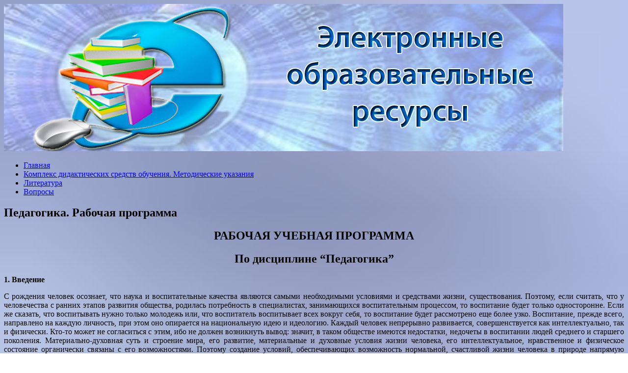

--- FILE ---
content_type: text/html; charset=UTF-8
request_url: http://pedpsi.ru/ghbdtn/d1-80-d0-b0-d0-b1-d0-be-d1-87-d0-b0-d1-8f-d0-bf-d1-80-d0-be-d0-b3-d1-80-d0-b0-d0-bc-d0-bc-d0-b0/d0-bf-d0-b5-d0-b4-d0-b0-d0-b3-d0-be-d0-b3-d0-b8-d0-ba-d0-b0-d1-80-d0-b0-d0-b1-d0-be-d1-87-d0-b0-d1-8f-d0-bf-d1-80-d0-be-d0-b3-d1-80-d0-b0-d0-bc-d0-bc-d0-b0/
body_size: 136756
content:
<!DOCTYPE html>
<html lang="ru-RU">
<head>
<meta charset="UTF-8">
<meta name="viewport" content="width=device-width, initial-scale=1">
<link rel="profile" href="http://gmpg.org/xfn/11">
<link rel="pingback" href="http://pedpsi.ru/xmlrpc.php">
<link rel="stylesheet" href="http://pedpsi.ru/wp-content/themes/contango/style.css" type="text/css" media="all" />

<title>Педагогика. Рабочая программа &#8212; Цифровой образовательный ресурс</title>
<link rel='dns-prefetch' href='//fonts.googleapis.com' />
<link rel='dns-prefetch' href='//s.w.org' />
<link rel="alternate" type="application/rss+xml" title="Цифровой образовательный ресурс &raquo; Лента" href="http://pedpsi.ru/feed/" />
<link rel="alternate" type="application/rss+xml" title="Цифровой образовательный ресурс &raquo; Лента комментариев" href="http://pedpsi.ru/comments/feed/" />
<link rel="alternate" type="application/rss+xml" title="Цифровой образовательный ресурс &raquo; Лента комментариев к &laquo;Педагогика. Рабочая программа&raquo;" href="http://pedpsi.ru/ghbdtn/d1-80-d0-b0-d0-b1-d0-be-d1-87-d0-b0-d1-8f-d0-bf-d1-80-d0-be-d0-b3-d1-80-d0-b0-d0-bc-d0-bc-d0-b0/d0-bf-d0-b5-d0-b4-d0-b0-d0-b3-d0-be-d0-b3-d0-b8-d0-ba-d0-b0-d1-80-d0-b0-d0-b1-d0-be-d1-87-d0-b0-d1-8f-d0-bf-d1-80-d0-be-d0-b3-d1-80-d0-b0-d0-bc-d0-bc-d0-b0/feed/" />
		<script type="text/javascript">
			window._wpemojiSettings = {"baseUrl":"https:\/\/s.w.org\/images\/core\/emoji\/11\/72x72\/","ext":".png","svgUrl":"https:\/\/s.w.org\/images\/core\/emoji\/11\/svg\/","svgExt":".svg","source":{"concatemoji":"http:\/\/pedpsi.ru\/wp-includes\/js\/wp-emoji-release.min.js?ver=4.9.27"}};
			!function(e,a,t){var n,r,o,i=a.createElement("canvas"),p=i.getContext&&i.getContext("2d");function s(e,t){var a=String.fromCharCode;p.clearRect(0,0,i.width,i.height),p.fillText(a.apply(this,e),0,0);e=i.toDataURL();return p.clearRect(0,0,i.width,i.height),p.fillText(a.apply(this,t),0,0),e===i.toDataURL()}function c(e){var t=a.createElement("script");t.src=e,t.defer=t.type="text/javascript",a.getElementsByTagName("head")[0].appendChild(t)}for(o=Array("flag","emoji"),t.supports={everything:!0,everythingExceptFlag:!0},r=0;r<o.length;r++)t.supports[o[r]]=function(e){if(!p||!p.fillText)return!1;switch(p.textBaseline="top",p.font="600 32px Arial",e){case"flag":return s([55356,56826,55356,56819],[55356,56826,8203,55356,56819])?!1:!s([55356,57332,56128,56423,56128,56418,56128,56421,56128,56430,56128,56423,56128,56447],[55356,57332,8203,56128,56423,8203,56128,56418,8203,56128,56421,8203,56128,56430,8203,56128,56423,8203,56128,56447]);case"emoji":return!s([55358,56760,9792,65039],[55358,56760,8203,9792,65039])}return!1}(o[r]),t.supports.everything=t.supports.everything&&t.supports[o[r]],"flag"!==o[r]&&(t.supports.everythingExceptFlag=t.supports.everythingExceptFlag&&t.supports[o[r]]);t.supports.everythingExceptFlag=t.supports.everythingExceptFlag&&!t.supports.flag,t.DOMReady=!1,t.readyCallback=function(){t.DOMReady=!0},t.supports.everything||(n=function(){t.readyCallback()},a.addEventListener?(a.addEventListener("DOMContentLoaded",n,!1),e.addEventListener("load",n,!1)):(e.attachEvent("onload",n),a.attachEvent("onreadystatechange",function(){"complete"===a.readyState&&t.readyCallback()})),(n=t.source||{}).concatemoji?c(n.concatemoji):n.wpemoji&&n.twemoji&&(c(n.twemoji),c(n.wpemoji)))}(window,document,window._wpemojiSettings);
		</script>
		<style type="text/css">
img.wp-smiley,
img.emoji {
	display: inline !important;
	border: none !important;
	box-shadow: none !important;
	height: 1em !important;
	width: 1em !important;
	margin: 0 .07em !important;
	vertical-align: -0.1em !important;
	background: none !important;
	padding: 0 !important;
}
</style>
<link rel='stylesheet' id='yarppWidgetCss-css'  href='http://pedpsi.ru/wp-content/plugins/yet-another-related-posts-plugin/style/widget.css?ver=4.9.27' type='text/css' media='all' />
<link rel='stylesheet' id='contango-css-960-css'  href='http://pedpsi.ru/wp-content/themes/contango/lib/css/960.css?ver=4.9.27' type='text/css' media='all' />
<link rel='stylesheet' id='contango-google-fonts-css'  href='http://fonts.googleapis.com/css?family=Open+Sans%7CNixie+One&#038;ver=4.9.27' type='text/css' media='all' />
<script type='text/javascript' src='http://pedpsi.ru/wp-includes/js/jquery/jquery.js?ver=1.12.4'></script>
<script type='text/javascript' src='http://pedpsi.ru/wp-includes/js/jquery/jquery-migrate.min.js?ver=1.4.1'></script>
<link rel='https://api.w.org/' href='http://pedpsi.ru/wp-json/' />
<link rel="EditURI" type="application/rsd+xml" title="RSD" href="http://pedpsi.ru/xmlrpc.php?rsd" />
<link rel="wlwmanifest" type="application/wlwmanifest+xml" href="http://pedpsi.ru/wp-includes/wlwmanifest.xml" /> 
<meta name="generator" content="WordPress 4.9.27" />
<link rel="canonical" href="http://pedpsi.ru/ghbdtn/d1-80-d0-b0-d0-b1-d0-be-d1-87-d0-b0-d1-8f-d0-bf-d1-80-d0-be-d0-b3-d1-80-d0-b0-d0-bc-d0-bc-d0-b0/d0-bf-d0-b5-d0-b4-d0-b0-d0-b3-d0-be-d0-b3-d0-b8-d0-ba-d0-b0-d1-80-d0-b0-d0-b1-d0-be-d1-87-d0-b0-d1-8f-d0-bf-d1-80-d0-be-d0-b3-d1-80-d0-b0-d0-bc-d0-bc-d0-b0/" />
<link rel='shortlink' href='http://pedpsi.ru/?p=97' />
<link rel="alternate" type="application/json+oembed" href="http://pedpsi.ru/wp-json/oembed/1.0/embed?url=http%3A%2F%2Fpedpsi.ru%2Fghbdtn%2Fd1-80-d0-b0-d0-b1-d0-be-d1-87-d0-b0-d1-8f-d0-bf-d1-80-d0-be-d0-b3-d1-80-d0-b0-d0-bc-d0-bc-d0-b0%2Fd0-bf-d0-b5-d0-b4-d0-b0-d0-b3-d0-be-d0-b3-d0-b8-d0-ba-d0-b0-d1-80-d0-b0-d0-b1-d0-be-d1-87-d0-b0-d1-8f-d0-bf-d1-80-d0-be-d0-b3-d1-80-d0-b0-d0-bc-d0-bc-d0-b0%2F" />
<link rel="alternate" type="text/xml+oembed" href="http://pedpsi.ru/wp-json/oembed/1.0/embed?url=http%3A%2F%2Fpedpsi.ru%2Fghbdtn%2Fd1-80-d0-b0-d0-b1-d0-be-d1-87-d0-b0-d1-8f-d0-bf-d1-80-d0-be-d0-b3-d1-80-d0-b0-d0-bc-d0-bc-d0-b0%2Fd0-bf-d0-b5-d0-b4-d0-b0-d0-b3-d0-be-d0-b3-d0-b8-d0-ba-d0-b0-d1-80-d0-b0-d0-b1-d0-be-d1-87-d0-b0-d1-8f-d0-bf-d1-80-d0-be-d0-b3-d1-80-d0-b0-d0-bc-d0-bc-d0-b0%2F&#038;format=xml" />
<style type="text/css" id="custom-background-css">
body.custom-background { background-image: url("http://pedpsi.ru/wp-content/uploads/sites/6/2022/02/61.jpg"); background-position: left top; background-size: cover; background-repeat: no-repeat; background-attachment: fixed; }
</style>
</head>

<body class="page-template-default page page-id-97 page-child parent-pageid-70 custom-background">
<div id="page" class="wrapper hfeed site">

  <header id="masthead" class="site-header" role="banner">
    <div class="container_16 clearfix">
      <div class="grid_16">
        <div id="headimg">

    
  <div id="logo-image">
    <a href="http://pedpsi.ru/"><img src="http://pedpsi.ru/wp-content/uploads/sites/6/2022/02/6.jpg" width="1140" height="300" alt="Цифровой образовательный ресурс" /></a>
  </div><!-- end of #logo -->
  
  
</div>      </div>
    </div>
  </header><!-- #masthead -->


  <div class="container_16 clearfix">
    <nav id="site-navigation" class="grid_16 main-navigation" role="navigation">
      <div class="menu clearfix"><ul id="menu-1" class="sf-menu"><li id="menu-item-2447" class="menu-item menu-item-type-custom menu-item-object-custom menu-item-home menu-item-2447"><a href="http://pedpsi.ru">Главная</a></li>
<li id="menu-item-2448" class="menu-item menu-item-type-post_type menu-item-object-page menu-item-2448"><a href="http://pedpsi.ru/ghbdtn/d0-bc-d0-b5-d1-82-d0-be-d0-b4-d0-b8-d1-87-d0-b5-d1-81-d0-ba-d0-b8-d0-b5-d1-83-d0-ba-d0-b0-d0-b7-d0-b0-d0-bd-d0-b8-d1-8f/d0-ba-d0-be-d0-bc-d0-bf-d0-bb-d0-b5-d0-ba-d1-81-d0-b4-d0-b8-d0-b4-d0-b0-d0-ba-d1-82-d0-b8-d1-87-d0-b5-d1-81-d0-ba-d0-b8-d1-85-d1-81-d1-80-d0-b5-d0-b4-d1-81-d1-82-d0-b2-d0-be-d0-b1-d1-83-d1-87/">Комплекс дидактических средств обучения. Методические указания</a></li>
<li id="menu-item-2449" class="menu-item menu-item-type-post_type menu-item-object-page menu-item-2449"><a href="http://pedpsi.ru/ghbdtn/d0-bb-d0-b8-d1-82-d0-b5-d1-80-d0-b0-d1-82-d1-83-d1-80-d0-b0/">Литература</a></li>
<li id="menu-item-2450" class="menu-item menu-item-type-post_type menu-item-object-page menu-item-2450"><a href="http://pedpsi.ru/ghbdtn/d0-b2-d0-be-d0-bf-d1-80-d0-be-d1-81-d1-8b/">Вопросы</a></li>
</ul></div>    </nav><!-- #site-navigation -->
  </div>
<div id="content" class="site-content clearfix">

      
  <div class="container_16 clearfix">
    
    <div class="grid_11">
      
      <div id="primary" class="content-area">
        <main id="main" class="site-main" role="main">
  	  
      	  
                      
                            
                <article id="post-97" class="post-97 page type-page status-publish hentry">
  
    <h1 class="entry-title entry-title-single entry-title-page">Педагогика. Рабочая программа</h1>
  
    
  <div class="entry-content clearfix">
  	<p style="text-align: center">
<h1 style="text-align: center">РАБОЧАЯ УЧЕБНАЯ ПРОГРАММА</h1>
<h1 style="text-align: center">По дисциплине “Педагогика”</h1>
<h1 style="text-align: center"></h1>
<p style="text-align: justify"><strong>1. Введение</strong></p>
<p style="text-align: justify">С рождения человек осознает, что наука и воспитательные качества являются самыми необходимыми условиями и средствами жизни, существования. Поэтому, если считать, что у человечества с ранних этапов развития общества, родилась потребность в специалистах, занимающихся воспитательным процессом, то воспитание будет только односторонне. Если же сказать, что воспитывать нужно только молодежь или, что воспитатель воспитывает всех вокруг себя, то воспитание будет рассмотрено еще более узко. Воспитание, прежде всего, направлено на каждую личность, при этом оно опирается на национальную идею и идеологию. Каждый человек непрерывно развивается, совершенствуется как интеллектуально, так и физически. Кто-то может не согласиться с этим, ибо не должен возникнуть вывод: значит, в таком обществе имеются недостатки, недочеты в воспитании людей среднего и старшего поколения. Материально-духовная суть и строение мира, его развитие, материальные и духовные условия жизни человека, его интеллектуальное, нравственное и физическое состояние органически связаны с его возможностями. Поэтому создание условий, обеспечивающих возможность нормальной, счастливой жизни человека в природе напрямую связано с его интеллектуально-нравственным и физическим совершенствованием.</p>
<p style="text-align: justify">Педагогика – наука, вооружающая людей, молодежь, специалистов современными закономерностями, сутью, методами, средствами обучения и учебного воспитания. Её методологические основы, цель  задачи возникают из материально-духовного развития мира, закономерностей гармонического совершенствования личности и из современной политики государства.</p>
<p><strong> </strong></p>
<p><strong>1.1. </strong><strong>Цель изучения дисциплины “Педагогика”</strong></p>
<p><strong> </strong></p>
<p>Проблемы, существующие в природе и обществе, заставляют человечество развиваться духовно и интеллектуально, открывают перед ним все новые и новые сокровища.</p>
<p>То, что воспитание направлено на саму личность, верно отмечено в выработанной Президентом Республики Узбекистан И. А. Каримовым, и претворяемой в жизнь «Национальной модели». Впервые внимание человека было направлено на осознание им собственного «я» - это, во-первых, осознание им свободного, оригинального образа и формирование в себе качеств, чтобы соответствовать ему, во-вторых, это  осознание своеобразных национально-человеческих качеств, выраженных в этнических, духовно-человеческих основах, которым также необходимо соответствовать и следовать. Перечисленные два качества являются основой совершенной личности. Если проанализировать, обобщить науки в сфере воспитания качеств совершенной личности, то их, в основном, три:</p>
<p>- благожелательность, благонамерения;</p>
<p>- доброе слово, приветливость;</p>
<p>- доброе дело, благая деятельность.</p>
<p>Эти качества содержат в себе идею независимости, морально-действенный смысл нашей идеологии и главную цель образования – учебное воспитание. Эта главная цель предусматривает обеспечение людей, молодежи, специалистов современными, морально-действенными учебными, квалифицированными пособиями и создание у специалистов в каждой области знаний, навыков, высокого профессионализма, что указывает на широту основ современной педагогической науки.</p>
<p><strong>1.2. </strong><strong>Задачи изучения дисциплины  “Педагогика”</strong></p>
<p><strong> </strong></p>
<p>Задачи учебы, обучения – это создание материально-духовных, воспитательно-дидактических условий для претворения в жизнь интеллектуально-практических возможностей каждого человека. Для граждан, молодежи это – одно из основных конституционных прав – выразить творческие способности, обеспечить развитие в интеллектуальном плане, выбрать желаемую профессию, полностью её освоить, творить в этой сфере. Из общей задачи вытекают задачи специфические, для каждого звена, вида и этапа обучения.</p>
<p>В результате изучения дисциплины «Педагогика», бакалавры должны получить следующие знания и умения:</p>
<ul>
<li>знать ведущую творческую, практическую и национальную направленность обучения и воспитания;</li>
<li>иметь хорошее морально-нравственное отношение к своей специальности;</li>
<li>уметь выбирать правильный методологический путь для достижения поставленной цели, самостоятельно (творчески) мыслить;</li>
<li>уметь разрабатывать учебные программы и учебно-методические пособия;</li>
<li>уметь применять в своей деятельности современные принципы обучения;</li>
<li>уметь создавать тесты, системы рейтинга, управлять учебно-воспитательным процессом, повышать педагогическое мастерство;</li>
<li>уметь применять индивидуальный подход к в обучении;</li>
<li>использовать в своей деятельности педагогические знания и принципы, закономерности, иметь навыки по созданию благожелательной морально-рабочей обстановки и отношений на работе.</li>
</ul>
<p><strong> </strong></p>
<p><strong> </strong></p>
<p><strong> </strong></p>
<p><strong> </strong></p>
<p><strong> </strong></p>
<p><strong>1.3. </strong><strong>Связь педагогики с другими науками в соответствии с учебным планом</strong></p>
<p><strong> </strong></p>
<p>Педагогика органически связана в соответствии с учебным планом с общественно-гуманитарными науками. Педагогика обучает, опираясь на свою цель, задачи, предмет, объект, методологию, методы и средства. Методически, стилистически и по сути педагогика, социология, философия и политология, опираясь на национальную идею и идеологию, дополняют друг друга в вопросах взаимосвязи духовно-интеллектуального развития человека и общественных отношений, теории познания, общественного развития личности, духовно-нравственных, событийных основ общественных отношений.</p>
<p>Таким образом, для изучения данной дисциплины студентам необходимо предварительно изучить содержание следующих дисциплин:</p>
<ul>
<li>Философия</li>
<li>Социология</li>
<li>Политология</li>
<li>Психология</li>
<li>История</li>
<li>Теория и практика построения демократического общества</li>
<li>Идеология Национальной Независимости;</li>
<li>Возрастная физиология и гигиена;</li>
</ul>
<p><strong>1.4. </strong><strong>Использование современных педагогических технологий:</strong></p>
<p>Новые педагогические технологии отражаются как в построении теории и практики педагогики, в средствах обучения, так и в каждой учебной науке, жизненных процессах, в общественно-экономических отношениях. Теперь новые педагогические технологии должны еще интенсивнее проникнуть в вышеуказанные процессы.</p>
<p>В процессе обучения дисциплине «Педагогика» применяются следующие педагогические технологии:</p>
<ul>
<li>Методы проблемного обучения.</li>
<li>Методы активного обучения.</li>
<li>Методы интерактивного обучения.</li>
<li>Методы интенсивного обучения.</li>
<li>Тренинговые занятия.</li>
<li>Самостоятельная работа студентов.</li>
</ul>
<p>Их применение позволяет реализовывать индивидуальный подход к  каждому студенту, на основании связывания каждого звена обучения с жизненными процессами; обеспечивать  возможности перехода к новым идеям, плодотворным мыслям через нахождение актуальных путей перехода к настоящим новым духовно-материальным технологиям в обучении и воспитании жизни.</p>
<ol>
<li><strong>2. </strong><strong>Содержание предмета</strong></li>
</ol>
<p><strong> </strong></p>
<table border="1" cellspacing="0" cellpadding="0" width="671">
<tbody>
<tr>
<td width="47" valign="top">№ п/п</td>
<td width="378" valign="top">Наименование темы</td>
<td width="76" valign="top">Лекция</td>
<td width="95" valign="top">Практич. занятия</td>
<td width="76" valign="top">Лабораторн. занятия</td>
</tr>
<tr>
<td width="47" valign="top">1</td>
<td width="378" valign="top">Предмет, цели и задачи педагогики</td>
<td width="76" valign="top">2</td>
<td width="95" valign="top">2</td>
<td width="76" valign="top"></td>
</tr>
<tr>
<td width="47" valign="top">2</td>
<td width="378" valign="top">Возможности педагогики в воспитании национальной идеи и   духовности</td>
<td width="76" valign="top">2</td>
<td width="95" valign="top">2</td>
<td width="76" valign="top"></td>
</tr>
<tr>
<td width="47" valign="top">3</td>
<td width="378" valign="top">Основы генетического, физиологического, психологического   развития личности в процессе воспитания</td>
<td width="76" valign="top">2</td>
<td width="95" valign="top">2</td>
<td width="76" valign="top"></td>
</tr>
<tr>
<td width="47" valign="top">4</td>
<td width="378" valign="top">Педагогический процесс и специальность,   научно-исследовательские методы педагогики</td>
<td width="76" valign="top">2</td>
<td width="95" valign="top"></td>
<td width="76" valign="top">2</td>
</tr>
<tr>
<td width="47" valign="top">5</td>
<td width="378" valign="top">Процесс воспитания, методы воспитания</td>
<td width="76" valign="top">2</td>
<td width="95" valign="top"></td>
<td width="76" valign="top">2</td>
</tr>
<tr>
<td width="47" valign="top">6</td>
<td width="378" valign="top">Воспитание нравственности, морали и поведения.</td>
<td width="76" valign="top">2</td>
<td width="95" valign="top"></td>
<td width="76" valign="top">2</td>
</tr>
<tr>
<td width="47" valign="top">7</td>
<td width="378" valign="top">Воспитание духовности, веры и совести</td>
<td width="76" valign="top"></td>
<td width="95" valign="top"></td>
<td width="76" valign="top">2</td>
</tr>
<tr>
<td width="47" valign="top">8</td>
<td width="378" valign="top">Умственное   воспитание и воспитание самостоятельного мышления</td>
<td width="76" valign="top">2</td>
<td width="95" valign="top">2</td>
<td width="76" valign="top"></td>
</tr>
<tr>
<td width="47" valign="top">9</td>
<td width="378" valign="top">Трудовое и профессиональное, эстетическое, физическое и   экологическое воспитание</td>
<td width="76" valign="top">2</td>
<td width="95" valign="top">2</td>
<td width="76" valign="top"></td>
</tr>
<tr>
<td width="47" valign="top">10</td>
<td width="378" valign="top">Специфические особенности процесса обучения в подготовке   специалистов.</td>
<td width="76" valign="top">2</td>
<td width="95" valign="top">2</td>
<td width="76" valign="top"></td>
</tr>
<tr>
<td width="47" valign="top">11</td>
<td width="378" valign="top">Содержание профессионального образования, учебные планы,   программы и учебники</td>
<td width="76" valign="top">2</td>
<td width="95" valign="top"></td>
<td width="76" valign="top">2</td>
</tr>
<tr>
<td width="47" valign="top">12</td>
<td width="378" valign="top">Принципы и функции обучения</td>
<td width="76" valign="top">2</td>
<td width="95" valign="top">2</td>
<td width="76" valign="top"></td>
</tr>
<tr>
<td width="47" valign="top">13</td>
<td width="378" valign="top">Методы и средства обучения</td>
<td width="76" valign="top">2</td>
<td width="95" valign="top"></td>
<td width="76" valign="top">2</td>
</tr>
<tr>
<td width="47" valign="top">14</td>
<td width="378" valign="top">Современные организационные формы обучения</td>
<td width="76" valign="top">2</td>
<td width="95" valign="top">2</td>
<td width="76" valign="top"></td>
</tr>
<tr>
<td width="47" valign="top">15</td>
<td width="378" valign="top">Контроль качества образования и виды поощрения</td>
<td width="76" valign="top">2</td>
<td width="95" valign="top"></td>
<td width="76" valign="top">2</td>
</tr>
<tr>
<td width="47" valign="top">16</td>
<td width="378" valign="top">Основы социальной педагогики и педагогики управления</td>
<td width="76" valign="top">2</td>
<td width="95" valign="top">2</td>
<td width="76" valign="top"></td>
</tr>
<tr>
<td width="47" valign="top">17</td>
<td width="378" valign="top">Педагогическое мастерство</td>
<td width="76" valign="top">2</td>
<td width="95" valign="top"></td>
<td width="76" valign="top">2</td>
</tr>
<tr>
<td width="47" valign="top">18</td>
<td width="378" valign="top">История педагогических идей и концепций образования</td>
<td width="76" valign="top">2</td>
<td width="95" valign="top"></td>
<td width="76" valign="top">2</td>
</tr>
<tr>
<td colspan="2" width="425"><strong>ИТОГО:</strong></td>
<td width="76"><strong>36 ч</strong></td>
<td width="95"><strong>18 ч</strong></td>
<td width="76"><strong>18 ч</strong></td>
</tr>
</tbody>
</table>
<p><strong> </strong></p>
<p><strong> </strong></p>
<p><strong><br />
</strong></p>
<p><strong>2.1. Содержание учебных материалов</strong></p>
<p><strong>Предмет, цели и задачи педагогики (2 ч)</strong></p>
<p>Педагогика как наука о воспитании; основные категории педагогики; цели  и задачи педагогики; свойство педагогики как предмета, дающего знания по овладению материально-духовными основами в строительстве правового, демократического общества и формирующего национальную идею и идеологию; система педагогических наук; расширение задач, объекта и предмета педагогики в связи с принятием в Узбекистане обучения и воспитания как направления в социально-экономическом развитии.</p>
<p><strong>Возможности педагогики в воспитании национальной идеи и духовности </strong></p>
<p><strong>(2 ч)</strong></p>
<p>Роль обучения и воспитания в формировании новой точки зрения, Национальная Программа по подготовке кадров, закон «об Образовании» и их роль в воспитании национальной идеи и идеологии, обеспечение в процессе воспитания свободы личности и его специфичность, духовно-человеческие отношения в учебе, на работе, в жизни, духовная ответственность.</p>
<p><strong>Основы генетического, физиологического, психологического развития личности в процессе воспитания (2 ч)</strong></p>
<p><strong> </strong></p>
<p>Процесс развития личности, влияние наследственности на развитие личности, влияние окружающей среды на развитие личности, взаимосвязь развития и воспитания, возрастные и индивидуальные особенности развития, учет индивидуальных особенностей в развитии личности.</p>
<p><strong>Педагогический процесс и специальность, научно-исследовательские методы педагогики (2 ч)</strong></p>
<p><strong> </strong></p>
<p>Педагогическая действительность и её изучения, педагогический процесс и специальность, традиционно-педагогические методы, педагогический эксперимент, педагогическое тестирование, методы изучения коллективных явлений, количественные методы в педагогике.</p>
<p><strong>Процесс воспитания, методы воспитания (2 ч)</strong></p>
<p><strong> </strong></p>
<p>Связь с возрастными этапами в процессе воспитания, семейная, окружающая, общественная среда в формировании нравственных, общечеловеческих качеств и роль отношения к детям, формирование воспитательного и духовного сознания, межличностные отношения при организации деятельности, взаимоотношений, общественно-политических отношений, духовно-творческие методы в воспитании, метод поощрения и контроль поведения.</p>
<p><strong>Воспитание нравственности, морали и поведения (2 ч)</strong></p>
<p><strong> </strong></p>
<p>Национальная идея, воспитательные, нравственные и поведенческие основы национальной идеологии, профессиональная этика, культура, культура обращения, культура приобретения знаний, нравственность, осуществление педагогического процесса на духовной и эмоциональной основе, психологические факторы и человеческие качества, воспитание чувства ответственности.</p>
<p><strong>Воспитание духовности, веры и совести (2 ч)</strong></p>
<p>Самоопределение и осознание совей роли в обществе, вера в себя, и в общество,</p>
<p>Свобода совести и права человека, правовое воспитание. Человек -  нтеллектуально-творческая личность. Роль в развитии душевных качеств. Роль великих мыслителей в воспитании духовности, веры и совести.</p>
<p><strong>Умственное воспитание и воспитание самостоятельного мышления (2 ч)</strong></p>
<p>Мышление человека. Содержание и сущность нового мышления. Творчество. Процесс творческого мышления (анализ, синтез, сопоставление, абстракция, сравнение, обобщение, вывод, оформление основных идей и преобразование их в личностные качества). Проблемные ситуации. Эвристическое мышление. Самостоятельное и профессиональное мышление</p>
<p>Умственная деятельность – это осознанная деятельность – активность, настойчивость, сознательность, устойчивость, преемственность, систематичность. Безграничность человеческого познания.</p>
<p><strong>Трудовое и профессиональное воспитание. Эстетическое и экологическое воспитание (2 ч)</strong></p>
<p><strong> </strong></p>
<p>Генетические и физиологические склонности и увлеченности трудом ребенка с детства, формирование широкой творческой деятельности учащихся, игра, образовательные знания и рабочая деятельность, коммуникативные, социально-материальные и духовные отношения, работа по профессии, экономическое воспитание, трудовое, профессиональное воспитание.</p>
<p><strong>Специфические особенности процесса обучения в подготовке специалистов. (4 ч)</strong></p>
<p><strong> </strong></p>
<p>Значение и сущность нового мышления, сущность процесса обучения, дидактические системы и модели обучения, дидактические системы и модели обучения, цели обучения, содержание учебного процесса, практическая, теоретическая и профессиональная деятельность.</p>
<p>Специализация обучения, специфические свойства и особенности процесса обучения в соответствии с учебными науками, исходящие из требований профессиональной деятельности, научные основы построения научных и учебных предметов.</p>
<p><strong>Содержание профессионального образования, учебные планы, программы и учебники (2 ч)</strong></p>
<p>Содержание профессионального образования, требования, предъявляемые к учебным планам, программам и учебникам, нормативно-правовые документы в сфере образования РУз.</p>
<p>Структура проблемного, эвристического и исследовательского обучения, процессы их становления: изменение процесса обучения с учетом возраста,<strong> </strong></p>
<p><strong> </strong></p>
<p><strong>Принципы и функции обучения (2 ч)</strong></p>
<p><strong> </strong></p>
<p>Принципы обучения в национальной программе по подготовке кадров, система дидактических принципов, принцип сознательности и активности, принцип наглядности, принцип систематичности и последовательности, принципы прочности, доступности, научности, принцип связи теории с практикой.</p>
<p><strong>Методы и средства обучения (2 ч)</strong></p>
<p><strong> </strong></p>
<p>Классификация методов обучения, связь методов обучения с целями и задачами обучения,  сущность и содержание методов обучения, выбор методов обучения по возрасту учащихся, значению и функциям обучения,  технические средства обучения, выбор средств обучения.</p>
<p><strong>Современные организационные формы обучения (2 ч)</strong></p>
<p><strong> </strong></p>
<p>Связь организационных форм обучения и воспитания с задачами воспитания, с числом учащихся, с характером учебных предметов, идеями и особенностями, со средствами обучения, виды обучения, формы обучения, типы и структуры уроков, нестандартные уроки, подготовка урока, нестандартные формы обучения. Кружки, практикумы, семинары, конференции, консультации, факультативные занятия, учебные экскурсии, домашняя и самостоятельная работа учащихся, уроки творческой совместной работы, формы индивидуальной, групповой, общественной организации занятий.</p>
<p><strong>Контроль качества образования и виды поощрения (2 ч)</strong></p>
<p><strong> </strong></p>
<p>Диагностика обученности, диагностика обучаемости, контроль успеваемости учащихся, виды контроля, рейтинги, тесты, тестирование достижений и развития, использование компьютеров и других технических средств при диагностике знаний, методы поощрения.</p>
<p><strong> </strong></p>
<p><strong>Основы социальной педагогики и педагогики управления (2 ч)</strong></p>
<p><strong> </strong></p>
<p>Понятие о коллективе. Коллектив как объект воспитания. Современные проблемы коллектива. Педагогические отношения в коллективе. Виды коллектива. Этапы развития ученического коллектива. Малые группы в коллективе и педагогическая тактика.</p>
<p>Характеристика ученических и студенческих коллективов. Первичные, годичные и многогодичные коллективы. Управление коллективом, формирование, развитие и взаимодействие с активом группы.</p>
<p>Полномочия Министерства Высшего и Среднего Специального Образования Республики Узбекистан в управлении системой образования. Права уполномоченных государственных органов.</p>
<p>Основные направления в управлении процессом образования.</p>
<ol>
<li>Управление деятельностью образовательных учреждений.</li>
<li>Обеспечение необходимыми средствами системы образования;</li>
</ol>
<p>Система управления  образовательными учреждениями. Структурные функции управленческих учреждений. Учебно-методическая и научная система управления процессом обучения.</p>
<p><strong>Педагогическое мастерство. (2 ч)</strong></p>
<p><strong> </strong></p>
<p>Функции преподавателя, требования к преподавателю, профессиональный потенциал педагога, мастерство преподавателя, знания, духовно-человеческие качества, сообразительность, навыки, квалификация – как составляющие части мастерства, педагогическая квалиметрия, аттестация преподавателей, система повышения квалификации педагогических кадров,</p>
<p><strong>История педагогических идей и концепций образования (2 ч)</strong></p>
<p><strong> </strong></p>
<p>Возникновение и развитие педагогики, педагогика Античного мира, Демокрит, Платон, Аристотель, педагогика Китая, Индии, педагогическая теория Коменского, Педагогические теории Гелвеция, Дидро, Оуэна. Труды по педагогике К. д. Ушинского, Л. Н. Толстого, труды и идеи С. Т. Шацкого, Л. В. Зайкова, Сухомлинского о связи обучения и васпитания с жизнью, педагогические взгляды мыслителей Востока, Авесто, обучающе-воспитательная сущность «хадисов» Аль Бухори, Суфизм,  концепция процессов обучения на основе признаков, намеченных воспитанием, концепция усовершенствования усвоения знаний, современная концепция непрерывного обучения, концепция И. А. Каримова «Национальная идея и национальная идеология в обучении и воспитании».</p>
<p><strong>2.2. </strong><strong>Наименование тем </strong><strong>семинарских занятий</strong></p>
<p><strong> </strong></p>
<table border="0" cellspacing="0" cellpadding="0" width="614">
<tbody>
<tr>
<td width="50" valign="top">1</td>
<td width="564" valign="top">Основные понятия педагогики</td>
</tr>
<tr>
<td width="50" valign="top">2</td>
<td width="564" valign="top">Связь педагогики с другими   предметами и её место в системе наук</td>
</tr>
<tr>
<td width="50" valign="top">3</td>
<td width="564" valign="top">Развитие, воспитание и   формирование личности</td>
</tr>
<tr>
<td width="50" valign="top">4</td>
<td width="564" valign="top">Научно-методические основы   педагогики</td>
</tr>
<tr>
<td width="50" valign="top">5</td>
<td width="564" valign="top">Организационные формы   воспитания</td>
</tr>
<tr>
<td width="50" valign="top">6</td>
<td width="564" valign="top">Воспитание   совести, морали и нравственности</td>
</tr>
<tr>
<td width="50" valign="top">7</td>
<td width="564" valign="top">Этическое воспитание,   поведение, культура поведения</td>
</tr>
<tr>
<td width="50" valign="top">8</td>
<td width="564" valign="top">Зависимость содержания обучения   и воспитания от социального заказа общества</td>
</tr>
<tr>
<td width="50" valign="top">9</td>
<td width="564" valign="top">Трудовое и профессиональное воспитание</td>
</tr>
<tr>
<td width="50" valign="top">10</td>
<td width="564" valign="top">Особенности процесса обучения в   подготовке специалистов</td>
</tr>
<tr>
<td width="50" valign="top">11</td>
<td width="564" valign="top">Функции и категории обучения</td>
</tr>
<tr>
<td width="50" valign="top">12</td>
<td width="564" valign="top">Методы и   средства обучения и воспитания</td>
</tr>
<tr>
<td width="50" valign="top">13</td>
<td width="564" valign="top">Урок как   основная форма воспитательно-образовательного процесса</td>
</tr>
<tr>
<td width="50" valign="top">14</td>
<td width="564" valign="top">Внеклассные   учебно-воспитательные мероприятия</td>
</tr>
<tr>
<td width="50" valign="top">15</td>
<td width="564" valign="top">Внедрение на   практике результатов анализа, пути оптимизации учебно-воспитательного процесса</td>
</tr>
<tr>
<td width="50" valign="top">16</td>
<td width="564" valign="top">Роль   преподавателя в процессе обучения и предъявляемые к ним требования</td>
</tr>
<tr>
<td width="50" valign="top">17</td>
<td width="564" valign="top">Работа по   профориентации учащихся</td>
</tr>
<tr>
<td width="50" valign="top">18</td>
<td width="564" valign="top">История   развития педагогики</td>
</tr>
</tbody>
</table>
<p><strong>2.3. Темы самостоятельных работ</strong></p>
<ol>
<li>Характеристика системы образования в Узбекистане.</li>
<li>Закон “Об образовании” и Национальная Программа по подготовке кадров.</li>
<li>Выбор средств, форм и методов обучения.</li>
<li>Выбор методов воспитания.</li>
<li>Характеристика общего и профессионального образования.</li>
<li>Развивающее и воспитывающее значение образования.</li>
<li>Принципы научности и сознательности обучения.</li>
<li>Принципы управления профессиональным образованием.</li>
<li>Формирование личности.</li>
<li>Пути организации самостоятельной и домашней работы учащихся.</li>
<li>Учет личностных качеств учащихся в учебном процессе.</li>
<li>Пути и средства учета мотивов обучения и изучения в учебно-воспитательном процессе.</li>
<li>Проблемные ситуации на уроке.</li>
<li>Словесные методы</li>
<li>Наглядные методы</li>
<li>Организация сочетания творческого и практического в образовательном процессе.</li>
<li>Знания, умения и навыки учащихся, формирование этих качеств на уроке.</li>
<li>Требования государственных стандартов к учебным программам и учебникам в профессиональном учебном заведении.</li>
</ol>
<p><strong>2.4. </strong><strong>Наименование тем </strong><strong>курсовых работ</strong></p>
<ol>
<li>Предмет, цели и задачи педагогики</li>
<li>Возможности педагогики в воспитании национальной идеи и духовности</li>
<li>Основы генетического, физиологического, психологического развития личности в процессе воспитания</li>
<li>Педагогический процесс и специальность, научно-исследовательские методы педагогики</li>
<li>Процесс воспитания</li>
<li>Методы воспитания</li>
<li>Воспитание нравственности, морали и поведения.</li>
<li>Воспитание духовности, веры и совести</li>
<li>Умственное воспитание и воспитание самостоятельного мышления</li>
<li>Трудовое и профессиональное воспитание</li>
<li>Эстетическое воспитание</li>
<li>Физическое воспитание</li>
<li>Экологическое воспитание</li>
<li>Специфические особенности процесса обучения в подготовке специалистов.</li>
<li>Содержание профессионального образования</li>
<li>Учебные планы, программы и учебники</li>
<li>Принципы обучения</li>
<li>Функции обучения</li>
<li>Методы обучения</li>
<li>Средства обучения</li>
<li>Современные организационные формы обучения</li>
<li>Контроль качества образования и виды поощрения</li>
<li>Основы социальной педагогики</li>
<li>Основы педагогики управления</li>
<li>Педагогическое мастерство</li>
<li>История педагогических идей и концепций образования</li>
<li>Педагогические воззрения ученых Средней Азии</li>
<li>Современные тенденции в области образования</li>
</ol>
<p><strong> </strong></p>
<ol>
<li>Методика проведения рейтингового контроля</li>
</ol>
<table border="1" cellspacing="0" cellpadding="0">
<tbody>
<tr>
<td width="164">Вид контроля</td>
<td width="164">Баллы</p>
<p>(max)</td>
<td width="164">Балы</p>
<p>(min)</p>
<p>55%</td>
</tr>
<tr>
<td colspan="3" width="493">Текущий</td>
</tr>
<tr>
<td width="164">ЖН-I</td>
<td width="164">13</td>
<td width="164">7</td>
</tr>
<tr>
<td width="164">ЖН-II</td>
<td width="164">14</td>
<td width="164">8</td>
</tr>
<tr>
<td width="164">ЖН-III</td>
<td width="164">14</td>
<td width="164">8</td>
</tr>
<tr>
<td width="164">ЖН-IV</td>
<td width="164">14</td>
<td width="164">8</td>
</tr>
<tr>
<td width="164">Всего</td>
<td width="164">55</td>
<td width="164">31</td>
</tr>
<tr>
<td colspan="3" width="493">Рейтинговый</td>
</tr>
<tr>
<td width="164">ОН-I</td>
<td width="164">15</td>
<td width="164">8</td>
</tr>
<tr>
<td width="164">ОН-II</td>
<td width="164">15</td>
<td width="164">8</td>
</tr>
<tr>
<td width="164">Всего</td>
<td width="164">30</td>
<td width="164">17</td>
</tr>
<tr>
<td colspan="3" width="493">Итоговый</td>
</tr>
<tr>
<td width="164">ЯН</td>
<td width="164">15</td>
<td width="164">8</td>
</tr>
<tr>
<td width="164">Итого:</td>
<td width="164">100</td>
<td width="164">56</td>
</tr>
</tbody>
</table>
<p>56-70 баллов – “3”</p>
<p>71-85 баллов – “4”</p>
<p>86-100 баллов – “5”</p>
<p><strong>4. </strong><strong>Учебно-методическая карта по учебной дисциплине “Педагогика”<em> </em></strong></p>
<p><strong><em> </em></strong></p>
<table border="1" cellspacing="0" cellpadding="0" width="690">
<tbody>
<tr>
<td rowspan="2" width="38"><strong>Неделя</strong></td>
<td rowspan="2" width="38"><strong>№   темы</strong></td>
<td rowspan="2" width="198">
<h6>Наименование вопросов, изучаемых на лекции</h6>
</td>
<td rowspan="2" width="38"><strong>Семинар   занят.</strong></td>
<td rowspan="2" width="180"><strong>Наглядные   пособия</strong></td>
<td colspan="2" width="151"><strong>Самостоятельная   работа студента</strong></td>
<td rowspan="2" width="47"><strong>Форма   контроля</strong></td>
</tr>
<tr>
<td width="47" valign="top">Часы</td>
<td width="104">Литература</td>
</tr>
<tr>
<td width="38">1</td>
<td width="38">1</td>
<td width="198" valign="top">Предмет, цели и задачи педагогики</td>
<td width="38">1</td>
<td width="180" valign="top">Схема Основные   категории педагогики</td>
<td width="47">2</td>
<td width="104" valign="top">9:9-43</p>
<p>17:11-31</p>
<p>13:20-24</td>
<td width="47">ТК</td>
</tr>
<tr>
<td width="38">2</td>
<td width="38">2</td>
<td width="198" valign="top">Возможности педагогики в воспитании национальной идеи и   духовности</td>
<td width="38">3</td>
<td width="180" valign="top">Схема   Виды образования РУз</td>
<td width="47">2</td>
<td width="104" valign="top">1, 2, 3, 5, 6,</p>
<p>4: 12-90</p>
<p>17:46-62</p>
<p>13:29-32</td>
<td width="47">ТК</td>
</tr>
<tr>
<td width="38">3</td>
<td width="38">3</td>
<td width="198" valign="top">Основы генетического, физиологического, психологического   развития личности в процессе воспитания</td>
<td width="38">5</td>
<td width="180" valign="top">Схема взаимоотношение основных факторов развития личности   Схема Психологическая, педагогическая и биологическая периодизация</p>
<p>Схема Основные психологические особенности ранней юности   (14-18 лет)</td>
<td width="47">2</td>
<td width="104" valign="top">9:71-99</p>
<p>4:12-44</p>
<p>17:62-121</p>
<p>13:107-208</td>
<td width="47">ТК</td>
</tr>
<tr>
<td width="38">4</td>
<td width="38">4</td>
<td width="198" valign="top">Педагогический процесс и специальность,   научно-исследовательские методы педагогики</td>
<td width="38">4</td>
<td width="180" valign="top">Схема Виды естественного эксперимента</td>
<td width="47">2</td>
<td width="104" valign="top">9:43-71</p>
<p>13:20-29</td>
<td width="47">ТК</td>
</tr>
<tr>
<td width="38">5</td>
<td width="38">5</td>
<td width="198" valign="top">Процесс воспитания, методы воспитания</td>
<td width="38">6</td>
<td width="180" valign="top">Тест на сплоченность группы</td>
<td width="47">2</td>
<td width="104" valign="top">9:89-161</p>
<p>17:291-340</p>
<p>13:32-57</td>
<td width="47">ТК</td>
</tr>
<tr>
<td width="38">6</td>
<td width="38">6</td>
<td width="198" valign="top">Воспитание нравственности, морали и поведения</td>
<td width="38">6</td>
<td width="180" valign="top">Схема «Шесть шагов»</td>
<td width="47">2</td>
<td width="104" valign="top">9:99-161</p>
<p>17:340-363</p>
<p>13:32-57</td>
<td width="47">ТК</td>
</tr>
<tr>
<td width="38">7</td>
<td width="38">7</td>
<td width="198" valign="top">Воспитание духовности, веры и совести</td>
<td width="38">7</td>
<td width="180" valign="top"></td>
<td width="47">2</td>
<td width="104" valign="top">9:99-161</p>
<p>17:340-363</p>
<p>13:32-57</td>
<td width="47">ТК</td>
</tr>
<tr>
<td width="38">8</td>
<td width="38">8</td>
<td width="198" valign="top">Умственное   воспитание и воспитание самостоятельного мышления</td>
<td width="38">8</td>
<td width="180" valign="top">Техника АРИЗ-85В Г.С. Альтшуллера</td>
<td width="47">2</td>
<td width="104" valign="top">7, 8</p>
<p>9:99-161</p>
<p>17:363-414</p>
<p>13:32-57</td>
<td width="47">ТК</td>
</tr>
<tr>
<td width="38">9</td>
<td width="38">9</td>
<td width="198" valign="top">Трудовое и профессиональное воспитание. Эстетическое и   экологическое воспитание</td>
<td width="38">9</td>
<td width="180" valign="top"></td>
<td width="47">2</td>
<td width="104" valign="top">7, 8</p>
<p>9:99-161</p>
<p>17:363-414</p>
<p>13:32-57</td>
<td width="47">ТК</td>
</tr>
<tr>
<td width="38">10</td>
<td width="38">10</td>
<td width="198" valign="top">Специфические особенности процесса обучения в подготовке   специалистов.</td>
<td width="38">10</td>
<td width="180" valign="top">Схема соотношения объема основных групп учебного материала</td>
<td width="47">2</td>
<td width="104" valign="top">7, 8</p>
<p>9:291-333</p>
<p>10:72-134</td>
<td width="47">ТК</td>
</tr>
<tr>
<td width="38">11</td>
<td width="38">11</td>
<td width="198" valign="top">Содержание профессионального образования, учебные планы,   программы и учебники</td>
<td width="38">11</td>
<td width="180" valign="top">Схема формирования содержания обучения</td>
<td width="47">1</td>
<td width="104" valign="top">7, 8</p>
<p>9:291-333</p>
<p>10:72-134</td>
<td width="47">ТК</td>
</tr>
<tr>
<td width="38">12</td>
<td width="38">12</td>
<td width="198" valign="top">Принципы и функции обучения</td>
<td width="38">12</td>
<td width="180" valign="top">Набор таблиц с характеристиками основных принципов   обучения</td>
<td width="47">2</td>
<td width="104" valign="top">9:539-569</p>
<p>17:171-184</td>
<td width="47">ТК</td>
</tr>
<tr>
<td width="38">13</td>
<td width="38">13</td>
<td width="198" valign="top">Методы и средства обучения</td>
<td width="38">13</td>
<td width="180" valign="top">Схема классификации методов обучения (Ю.К.Бабанский)</p>
<p>Классификация ТСО</td>
<td width="47">2</td>
<td width="104" valign="top">9:469-511</p>
<p>19:95-191</p>
<p>17:184-221</td>
<td width="47">ТК</td>
</tr>
<tr>
<td width="38">14</td>
<td width="38">14</td>
<td width="198" valign="top">Современные организационные формы обучения</td>
<td width="38">14</td>
<td width="180" valign="top">Схема  Классификация   форм обучения</p>
<p>Таблица Нормативы максимальных   нагрузок</td>
<td width="47">2</td>
<td width="104" valign="top">9:511-543</p>
<p>19:95-191</p>
<p>17:221-291</td>
<td width="47">ТК</td>
</tr>
<tr>
<td width="38">15</td>
<td width="38">15</td>
<td width="198" valign="top">Контроль качества образования и виды поощрения</td>
<td width="38">15</td>
<td width="180" valign="top">Тесты на определение степени обученности</td>
<td width="47">2</td>
<td width="104" valign="top">9:543-570</p>
<p>19:228-272</td>
<td width="47">ТК</td>
</tr>
<tr>
<td width="38">16</td>
<td width="38">16</td>
<td width="198" valign="top">Основы социальной педагогики</td>
<td width="38">16</td>
<td width="180" valign="top"></td>
<td width="47">2</td>
<td width="104" valign="top">20: 102-103</td>
<td width="47">ТК</td>
</tr>
<tr>
<td width="38">17</td>
<td width="38">17</td>
<td width="198" valign="top">Основы педагогики управления</td>
<td width="38">17</td>
<td width="180" valign="top"></td>
<td width="47">2</td>
<td width="104" valign="top">1, 2, 4, 5, 6</td>
<td width="47">ТК</td>
</tr>
<tr>
<td width="38">18</td>
<td width="38">18</td>
<td width="198" valign="top">Педагогическое мастерство</td>
<td width="38">18</td>
<td width="180" valign="top">Схема определения Профессионального потенциала педагога.</p>
<p>Критерии педагогической квалификации</td>
<td width="47">2</td>
<td width="104" valign="top">9:229-279</p>
<p>17:473-486</p>
<p>18:60-115</p>
<p>13:141-170</td>
<td width="47">ТК</td>
</tr>
<tr>
<td width="38">19</td>
<td width="38">19</td>
<td width="198" valign="top">История педагогических идей и концепций образования</td>
<td width="38">2</td>
<td width="180" valign="top"></td>
<td width="47">2</td>
<td width="104" valign="top">9:13-24</p>
<p>17:31-46</p>
<p>18:5-38</p>
<p>13:10-20</td>
<td width="47">ТК</td>
</tr>
</tbody>
</table>
<p><strong> </strong></p>
<p><strong> </strong></p>
<p><strong>5. Литература</strong></p>
<p><strong> </strong></p>
<ol>
<li>Закон Республики Узбекистан “Об образовании”</li>
<li>Национальная программа по подготовке кадров.</li>
<li>Труды Президента РУз. И.А.Каримова за 1992-2006 гг.</li>
<li>Национальная программа по подготовке кадров: влияние на развитие общества. Ш. Курбанова, Э.Сейтхалилов. Ташкент, «Университет», 1999</li>
<li>Концепция развития профессионального образования в Республике Узбекистан. 1992г.</li>
<li>Концепция воспитательной работы в национальной школе РУз.</li>
<li>Государственный стандарт Узбекистана. Требования к необходимому содержанию и уровню подготовленности бакалавра по направлению 5140900 – Профессиональное образование (по отраслям и направлениям образования бакалавриата). Кабинет министров РУз. Ташкент 2003.</li>
<li>Раджабов С. “Антология педагогической мысли”, 1996г.</li>
<li>Магзумов П.Т. “Формирование у учащихся потребности в трудовой деятельности” 1991г.</li>
<li>Подласый В. “Педагогика: новый курс. учеб. для студ. высш. учеб. заведений”, в 2 кн. – М.: гуманит. изд. центр Владос, 2003 – 1кн: Общие основы. Процесс обучения.</li>
<li>Пескова В.С. “Педагогика”, 1996г.</li>
<li>Селиванов В.С. Основы общей педагогики: Теория и методика воспитания: учеб. пособие для студ. высш. Пед. Учеб. заведений / Под ред. В. А. Сластенина. – 2-е изд., испр.- М.: Издательскийцентр «Академия», 2002 – 336 с.</li>
<li>Гребенюк О. С. Рожков М. И. Общие основы педагогики: Учеб. для студ. высш. учеб. заведений. – М.: изд-во ВЛАДОС-ПРЕСС, 2003, - 160 с.</li>
<li>Бордовская Н. В., Реан А. А. Педагогика. Учебник для вузов. СПб.: Питер, 2001 -304 с Серия «Учебник нового века».</li>
<li>Айсмонтат Б. Б. Теория обучения: Схемы и тесты. М.: Изд-во ВЛАДОС-ПРЕСС, 2002 – 176 с.</li>
<li>Педагогический энциклопедический словарь/ Гл. ред. Б. М. Бим-Бад: Ред. кол.: М. М. Безруких, В. А. Болотов, Л. С. Глебова и др. – М.: Большая Российская энциклопедия, 2003. – 528 с. Золотой фонд. Энциклопедический словарь.</li>
<li>Сластенин В.А. и др. Педагогика: Учеб. пособие для студ. высш. пед. учеб. заведений / В. А. Сластенин, И. Ф. Исаев, Е. Н. Шиянов; Под ред. В.А. Сластенина. - М.: Издательский центр "Академия", 2002. - 576 с.</li>
<li>Харламов И. Ф. Педагогика: Учебное пособие. 4-е изд., переработанное и доп. – М.: Гардарики, 2000. – 519 с.</li>
<li>Смирнов С. А., Котова И. Б. и др. Педагогика: педагогические теории, системы, технологии: Учебник для студентов высш. и сред. пед. учеб. заведений. –М.: Изд. центр «Акадеия», 2003 – 512 с.</li>
<li>Гребенюк О. С., Гребенюк Т. Б. Теория обучения: Учебник для студентов высш. учеб. заведений. –М.: Изд-во ВЛАДОС-ПРЕСС, 2003 – 384 с.</li>
<li>Джуринский А.Н. История зарубежной педагогики. Учебное пособие. Москва .: Издательская группа "ФОРУМ" - "ИНФРА-М" . 1998</li>
<li>Столяренко Л.Д. Педагогическая психология. Изд. 4-е. – Ростов н/Д: Феникс, 2006. - 542с. – (Высшее образование).</li>
<li>Основы профессиональной педагогики. Изд. 2-е, перераб. и доп. Профпедагогика. М., «Высшая школа», 1977. – 504 с.</li>
<li>Ерецкий М.И. Совершенствование обучения в техникуме: Учеб.-метод. Пособие. – М.Высшшк.,  1987. – 264с.</li>
</ol>
<p>Методика проведения контроля знаний студентов</p>
<p>на 72 часа</p>
<table border="1" cellspacing="0" cellpadding="0">
<tbody>
<tr>
<td colspan="2" width="643" valign="top">Текущий контроль</p>
<p>55 баллов</td>
<td colspan="2" width="168" valign="top">Промежуточный   рейтинговый контроль</p>
<p>30 баллов</td>
<td colspan="2" width="168" valign="top">Итоговый   рейтинговый контроль</p>
<p>15 баллов</td>
</tr>
<tr>
<td width="583" valign="top"><strong>Лабораторные   работы</strong></p>
<p>-Выполнение, оформление и   защита одной лабораторной работы – 1балл</p>
<p><strong> </strong></p>
<p><strong>Текущая работа </strong></p>
<p>- участие в опросах на семинарах                                               – 18 баллов</p>
<p>- тестирование                                                                              – 9 баллов</p>
<p>- ведение конспекта                                                                     – 9 баллов</td>
<td width="60" valign="top"><strong> </strong></p>
<p><strong>9</strong></p>
<p><strong> </strong></p>
<p><strong> </strong></p>
<p><strong> </strong></p>
<p><strong> </strong></p>
<p><strong>22-30</strong></p>
<p><strong> </strong></p>
<p><strong> </strong></p>
<p><strong> </strong></td>
<td width="108" valign="top"><strong>I-ОН </strong></p>
<p>3 вопроса по 5   баллов</p>
<p>письменно</p>
<p><strong> </strong></p>
<p><strong>II-ОН </strong></p>
<p>3 вопроса по 5   баллов</p>
<p>письменно</td>
<td width="60" valign="top"><strong>8-15</strong></p>
<p><strong> </strong></p>
<p><strong> </strong></p>
<p><strong> </strong></p>
<p><strong> </strong></p>
<p><strong>8-15</strong></td>
<td width="108" valign="top"><strong>ЯН </strong></p>
<p>5 вопросов по 3   балла</p>
<p>письменно<strong> </strong></td>
<td width="60" valign="top"><strong>8-15</strong></td>
</tr>
<tr>
<td width="583" valign="top"><strong>Самостоятельная   работа<sup>*</sup></strong></p>
<ol>
<li>подготовка стендов</li>
<li>выполнение плакатов</li>
<li>подготовка электронных материалов (анимации,   презентаций, оформление лекций и т.д.)</li>
<li>выполнение творческих заданий (кроссворды, тесты,   сценки, «проведение урока» и т.д.)</li>
<li>самостоятельное изучение заданной темы (20 листов)</li>
</ol>
<p><strong> </strong></td>
<td width="60" valign="top"><strong>10</strong></td>
<td width="108" valign="top"><strong> </strong></td>
<td width="60" valign="top"><strong> </strong></td>
<td width="108" valign="top"><strong> </strong></td>
<td width="60" valign="top"><strong> </strong></td>
</tr>
</tbody>
</table>
<p>* выбирается один из перечисленных видов работы, объем выполняемой работы и срок сдачи, обсуждаются с преподавателем.</p>
<p>Методика проведения контроля знаний студентов</p>
<p>на 72 часа</p>
<p>(продолжение)</p>
<p><strong>Для получения минимальных баллов:</strong></p>
<p><strong>I-ЖН</strong><strong> </strong><strong>min 7 баллов:</strong></p>
<p>студент посетил минимум 7 занятий,</p>
<p>имеется конспект 4 лекций – 2 балла,</p>
<p>на практических занятиях по результатам тестирования получил не менее 1,5 баллов,</p>
<p>выполнил лабораторную работу №1 – 1 балл.</p>
<p>знает основные понятия и определения изученных тем: знает определение педагогики, цели и задачи педагогики, имеет представление о роли педагогов в строительстве правового, демократического общества и формирующего национальную идею и идеологию, знает основные законы в сфере образования, знает цели и задачи Закона об образовании и НППК, имеет представление о развитии личности и факторах, влияющих на него, знает возрастные и индивидуальные особонности развития личности, может перечислить и описать методы исследования в педагогике – 2,5 балла</p>
<p><strong>II-ЖН</strong><strong> </strong><strong>min 8 баллов:</strong></p>
<p>студент посетил минимум 7 занятий,</p>
<p>имеется конспект 4 лекций – 2 балла,</p>
<p>на практических занятиях по результатам тестирования получил не менее 0,5 баллов,</p>
<p>выполнил лабораторные работы № 2,3,4 – 3 балла.</p>
<p>знает основные понятия и определения изученных тем: знает определение понятия  воспитание, знает факторы, влияющие на воспитательный процесс, может перечислить и описать методы воспитания, имеет представление о факторах, влияющих на формирование морали, нравственности, профессиональной этики и воспитания чувства ответственности, имеет представление о правовом воспитании и самоопределении своей роли в обществе, знает сущность понятия мышление, может перечислить процессы мышления, знает виды мышления– 2,5 балла</p>
<p><strong>III-ЖН</strong><strong> </strong><strong>min 8 баллов:</strong></p>
<p>студент посетил минимум 7 занятий,</p>
<p>имеется конспект 4 лекций – 2 балла,</p>
<p>на практических занятиях по результатам тестирования получил не менее 1,5 баллов,</p>
<p>выполнил лабораторную работу №1 – 1 балл.</p>
<p>знает основные понятия и определения изученных тем: Знает определение понятия деятельности и виды деятельности человека, знает факторы, влияющие на формирование творческой, образовательной и профессиональной деятельности учащихся, знает специфические особенности процесса обучения в подготовке специалистов, может перечислить и описать три дидактические системы воспитания, знает цели обучения, имеет представление о формировании содержания обучения, знаком с учебной документацией и нормативно-правовыми документами в сфере образования, знает принципы обучения и законы, на основе которых они были сформированы – 2,5 балла</p>
<p><strong>IV-ЖН</strong><strong> </strong><strong>min 8 баллов:</strong></p>
<p>студент посетил минимум 7 занятий,</p>
<p>имеется конспект 4 лекций – 2 балла,</p>
<p>на практических занятиях по результатам тестирования получил не менее 1 балла,</p>
<p>выполнил лабораторные работы № 5,6 – 2 балла.</p>
<p>знает основные понятия и определения изученных тем: знает традиционную классификацию методов обучения, понимает их положительные и отрицательные стороны, знает современные организационные формы обучения, их достоинства и недостатки, знает определение понятии диагностика обучения и обучаемости, формы и методы контроля качества успеваемости и развития – 2,5 балла</p>
<p><strong>Для получения максимальных баллов:</strong></p>
<p><strong>I-ЖН</strong><strong> </strong><strong>max 13 баллов:</strong></p>
<p>студент посетил минимум 7 занятий,</p>
<p>имеется конспект 4 лекций – 2 балла,</p>
<p>на практических занятиях по результатам тестирования получил не менее 3 баллов,</p>
<p>выполнил лабораторную работу №1 – 1 балл.</p>
<p>знает основные понятия и определения изученных тем: знает определение педагогики, цели и задачи педагогики, имеет представление о роли педагогов в строительстве правового, демократического общества и формирующего национальную идею и идеологию, имеет представление о системе педагогических наук, знает основные законы в сфере образования, знает цели и задачи Закона об образовании и НППК, имеет представление о развитии личности и факторах, влияющих на него, а также их взаимосвязи, знает возрастные и индивидуальные особенности развития личности, может перечислить и описать методы исследования в педагогике, а также подобрать наиболее подходящие методы заданным условиям – 4 балла</p>
<p>Составил план выполнения самостоятельной работы – 2,5 балла</p>
<p><strong>II-ЖН</strong><strong> </strong><strong>max 14 баллов:</strong></p>
<p>студент посетил минимум 7 занятий,</p>
<p>имеется конспект 4 лекций – 2 балла,</p>
<p>на практических занятиях по результатам тестирования получил не менее 1 балла,</p>
<p>выполнил лабораторные работы № 2,3,4 – 3 балла.</p>
<p>знает основные понятия и определения изученных тем: знает определение понятия  воспитание, знает факторы, влияющие на воспитательный процесс, может перечислить и описать методы воспитания, имеет представление о факторах, влияющих на формирование морали, нравственности, профессиональной этики и воспитания чувства ответственности, имеет представление о правовом воспитании и самоопределении своей роли в обществе, знает сущность понятия мышление, может перечислить процессы мышления, знает виды мышления, владеет техниками решения проблемных ситуаций, ТРИЗ Альтшуллера и «6 шагов» – 4 балла</p>
<p>Выполняет самостоятельную работу согласно составленному плану – 2,5 балла</p>
<p><strong>III-ЖН</strong><strong> </strong><strong>max 14 баллов:</strong></p>
<p>студент посетил минимум 7 занятий,</p>
<p>имеется конспект 4 лекций – 2 балла,</p>
<p>на практических занятиях по результатам тестирования получил не менее 3 баллов,</p>
<p>выполнил лабораторную работу №5 – 1 балл.</p>
<p>знает основные понятия и определения изученных тем: Знает определение понятия деятельности и виды деятельности человека, знает факторы, влияющие на формирование творческой, образовательной и профессиональной деятельности учащихся, знает специфические особенности процесса обучения в подготовке специалистов, имеет представление о специализации обучения, знает структуру проблемного, эвристического и исследовательского обучения, может перечислить и описать три дидактические системы воспитания, знает цели обучения, имеет представление о формировании содержания обучения, знаком с учебной документацией и нормативно-правовыми документами в сфере образования, знает принципы обучения и законы, на основе которых они были сформированы, знает правила, согласно которым эти принципы реализовываются – 4 балла</p>
<p>Выполняет самостоятельную работу согласно составленному плану – 2,5 балла</p>
<p><strong>IV-ЖН</strong><strong> </strong><strong>max 14 баллов:</strong></p>
<p>студент посетил минимум 7 занятий,</p>
<p>имеется конспект 4 лекций – 2 балла,</p>
<p>на практических занятиях по результатам тестирования получил не менее 1 балла,</p>
<p>выполнил лабораторные работы № 6,7 – 2 балла.</p>
<p>знает основные понятия и определения изученных тем: знает традиционную классификацию методов обучения, понимает их положительные и отрицательные стороны, знает классификацию технических средств обучения, имеет представлении об их достоинствах и недостатках, может подобрать наиболее подходящие поставленным целям и задачам методы и средства обучения, знает современные организационные формы обучения, их достоинства и недостатки, знает определение понятии диагностика обучения и обучаемости, формы и методы контроля качества успеваемости и развития их основные положительные и отрицательные качества – 4 балла</p>
<p>Выполняет самостоятельную работу согласно составленному плану – 2,5 балла</p>
<p><strong>OН</strong><strong> </strong><strong>min 7 баллов:</strong></p>
<p>Студент при ответе на вопросы ограничивается информацией, записанной во время лекционных занятий. По существу ответ верный, но в нем присутствуют некоторые неточности, либо ответ не достаточно полный.</p>
<p><strong>OН</strong><strong> </strong><strong>max 15 баллов:</strong></p>
<p>Студент при ответе на вопросы использует не только информацию, полученную во время лекционных занятий. В своих ответах приводит дополнительные факты, почерпнутые из учебной литературы. Ответы иллюстрируются примерами. Ответы абсолютно верные и полные, охватывающие все аспекты рассматриваемого предмета.</p>
  </div> <!-- end .entry-content -->
  
    
</article> <!-- end #post-97 .post_class -->

<div id="comments" class="grid_inside">
  
  
  
  	<div id="respond" class="comment-respond">
		<h3 id="reply-title" class="comment-reply-title">Добавить комментарий <small><a rel="nofollow" id="cancel-comment-reply-link" href="/ghbdtn/d1-80-d0-b0-d0-b1-d0-be-d1-87-d0-b0-d1-8f-d0-bf-d1-80-d0-be-d0-b3-d1-80-d0-b0-d0-bc-d0-bc-d0-b0/d0-bf-d0-b5-d0-b4-d0-b0-d0-b3-d0-be-d0-b3-d0-b8-d0-ba-d0-b0-d1-80-d0-b0-d0-b1-d0-be-d1-87-d0-b0-d1-8f-d0-bf-d1-80-d0-be-d0-b3-d1-80-d0-b0-d0-bc-d0-bc-d0-b0/#respond" style="display:none;">Отменить ответ</a></small></h3><p class="must-log-in">Для отправки комментария вам необходимо <a href="http://pedpsi.ru/wp-login.php?redirect_to=http%3A%2F%2Fpedpsi.ru%2Fghbdtn%2Fd1-80-d0-b0-d0-b1-d0-be-d1-87-d0-b0-d1-8f-d0-bf-d1-80-d0-be-d0-b3-d1-80-d0-b0-d0-bc-d0-bc-d0-b0%2Fd0-bf-d0-b5-d0-b4-d0-b0-d0-b3-d0-be-d0-b3-d0-b8-d0-ba-d0-b0-d1-80-d0-b0-d0-b1-d0-be-d1-87-d0-b0-d1-8f-d0-bf-d1-80-d0-be-d0-b3-d1-80-d0-b0-d0-bc-d0-bc-d0-b0%2F">авторизоваться</a>.</p>	</div><!-- #respond -->
	
</div><!-- #comments -->              
                          
                    
        </main><!-- #main -->
      </div><!-- #primary -->
    
    </div> <!-- end .grid_11 -->
    
    <div id="secondary" class="grid_5 widget-area" role="complementary">
  <div id="sidebar">
  
			<aside id="recent-posts-2" class="widget widget_recent_entries widget-widget_recent_entries clearfix"><div class="widget-wrap widget-inside">		<h3 class="widget-title">Свежие записи</h3>		<ul>
											<li>
					<a href="http://pedpsi.ru/psihologiya-tsveta-kak-ottenki-vliyayut-na-vospriyatie-produkta/">Психология цвета: как оттенки влияют на восприятие продукта</a>
									</li>
											<li>
					<a href="http://pedpsi.ru/sochetanie-tsvetov-v-odezhde/">Сочетание цветов в одежде</a>
									</li>
											<li>
					<a href="http://pedpsi.ru/modulnyie-doma/">Модульные дома</a>
									</li>
											<li>
					<a href="http://pedpsi.ru/finansovaya-ustoychivost-bezopasnost-2/">Финансовая устойчивость безопасность</a>
									</li>
											<li>
					<a href="http://pedpsi.ru/effektivnaya-zashhita-gruza-ot-krazhi-s-pomoshhyu-tehnologii-geozon-vozmozhnosti-preimushhestva-i-realizatsiya/">Эффективная защита груза от кражи с помощью технологии геозон: возможности, преимущества и реализация</a>
									</li>
											<li>
					<a href="http://pedpsi.ru/proverennyie-perevozki-gruzov-v-territorii-respubliki-kazahstan-pri-uchastii-adaltranscom/">Проверенные перевозки грузов в территории Республики Казахстан при участии AdalTransCom</a>
									</li>
											<li>
					<a href="http://pedpsi.ru/metamorfozyi-devida-kibbi/">Метаморфозы» Девида Кибби</a>
									</li>
											<li>
					<a href="http://pedpsi.ru/spetsialnyie-predlozheniya-ot-uzum-tezkor-v-samarkande-dlya-onlayn-zakaza-edyi/">Специальные предложения от Узум Тезкор в Самарканде для онлайн-заказа еды</a>
									</li>
											<li>
					<a href="http://pedpsi.ru/promokodyi-ot-yandeks-edyi-v-tashkente-dlya-srochnoy-dostavki-edyi-kak-poluchit-maksimalnuyu-vyigodu/">Промокоды от Яндекс Еды в Ташкенте для срочной доставки еды: как получить максимальную выгоду</a>
									</li>
											<li>
					<a href="http://pedpsi.ru/bazovyiy-garderob-dlya-zhenshhinyi-45-let-ot-evelinyi-hromchenko/">Базовый гардероб для женщины 45 лет от Эвелины Хромченко</a>
									</li>
											<li>
					<a href="http://pedpsi.ru/javascript-i-ego-ispolzovanie-v-veb-razrabotke/">JavaScript и его использование в веб-разработке</a>
									</li>
											<li>
					<a href="http://pedpsi.ru/elitnyie-chastnyie-moskovskie-obrazovatelnyie-shkolyi-v-tsentre-komu-oni-podhodyat-i-kakimi-oni-byivayut/">Элитные частные московские образовательные школы в центре. Кому они подходят и какими они бывают?</a>
									</li>
											<li>
					<a href="http://pedpsi.ru/serviceauto-delaet-srochnyiy-remont-tormozov-v-almatyi/">ServiceAuto делает срочный ремонт тормозов в Алматы</a>
									</li>
											<li>
					<a href="http://pedpsi.ru/neobhodimyie-osnovyi-bazovogo-garderoba/">Необходимые основы базового гардероба</a>
									</li>
											<li>
					<a href="http://pedpsi.ru/obespechenie-bezopasnosti-finansovoy-deyatelnosti/">Обеспечение безопасности финансовой деятельности</a>
									</li>
											<li>
					<a href="http://pedpsi.ru/samyiy-byistryiy-mototsikl-v-mire-2019/">Самый быстрый мотоцикл в мире 2019</a>
									</li>
											<li>
					<a href="http://pedpsi.ru/meditatsiya-privlechenie-deneg-slushat-onlayn-besplatno/">Медитация привлечение денег слушать онлайн бесплатно</a>
									</li>
											<li>
					<a href="http://pedpsi.ru/kupit-steklyannuyu-dushevuyu-kabinu-bez-poddona/">Купить стеклянную душевую кабину без поддона</a>
									</li>
											<li>
					<a href="http://pedpsi.ru/dnevniki-vampira-luchshie-momentyi-s-deymonom/">Дневники вампира лучшие моменты с деймоном</a>
									</li>
											<li>
					<a href="http://pedpsi.ru/reyting-split-sistem-dlya-kvartiryi-invertornogo-tipa/">Рейтинг сплит систем для квартиры инверторного типа</a>
									</li>
											<li>
					<a href="http://pedpsi.ru/7-bazovyih-veshhey-v-garderobe-spisok-ot-stilista-aleksandra-rogova/">7 базовых вещей в гардеробе: список от стилиста Александра Рогова</a>
									</li>
											<li>
					<a href="http://pedpsi.ru/podarok-rukovoditelyu-25-klassnyih-idey-podarka-otlichnomu-bossu/">Подарок руководителю: 25 классных идей подарка отличному боссу</a>
									</li>
											<li>
					<a href="http://pedpsi.ru/byistrovozvodimyie-doma-modulnogo-tipa/">Быстровозводимые дома модульного типа</a>
									</li>
											<li>
					<a href="http://pedpsi.ru/kakie-zhenskie-kurtki-v-mode-vesnoy-2020/">Какие женские куртки в моде весной 2020?</a>
									</li>
											<li>
					<a href="http://pedpsi.ru/primer-sozdaniya-odnotonovyih-garmoniy/">Пример создания однотоновых гармоний</a>
									</li>
											<li>
					<a href="http://pedpsi.ru/lichnaya-finansovaya-bezopasnost/">Личная финансовая безопасность</a>
									</li>
											<li>
					<a href="http://pedpsi.ru/pokupka-spetsodezhdyi-v-sankt-peterburge/">Покупка спецодежды в Санкт-Петербурге</a>
									</li>
											<li>
					<a href="http://pedpsi.ru/splav-na-baydarke-po-suhomu-dontsu/">Сплав на байдарке по Сухому Донцу</a>
									</li>
											<li>
					<a href="http://pedpsi.ru/innovatsionnaya-kontekstnaya-reklama-effektivnyie-strategii-ot-internet-agentstva-malevich/">Инновационная Контекстная Реклама: Эффективные Стратегии от Интернет-агентства Малевич</a>
									</li>
											<li>
					<a href="http://pedpsi.ru/po-ssyilke-zagadki-i-vozmozhnosti/">По ссылке: Загадки и возможности</a>
									</li>
					</ul>
		</div></aside><aside id="search-2" class="widget widget_search widget-widget_search clearfix"><div class="widget-wrap widget-inside"><div class="search">
  <form method="get" class="searchform" action="http://pedpsi.ru/">
    <label for="s" class="assistive-text">Найти:</label>
    <input type="text" class="field" name="s" id="s" value="Поиск" onfocus="if(this.value==this.defaultValue)this.value='';" onblur="if(this.value=='')this.value=this.defaultValue;" />
    <input type="submit" class="submit" name="submit" id="searchsubmit" value="Поиск" />
  </form>
</div><!-- end .search --></div></aside><aside id="archives-2" class="widget widget_archive widget-widget_archive clearfix"><div class="widget-wrap widget-inside"><h3 class="widget-title">Архивы</h3>		<label class="screen-reader-text" for="archives-dropdown-2">Архивы</label>
		<select id="archives-dropdown-2" name="archive-dropdown" onchange='document.location.href=this.options[this.selectedIndex].value;'>
			
			<option value="">Выберите месяц</option>
				<option value='http://pedpsi.ru/2025/12/'> Декабрь 2025 </option>
	<option value='http://pedpsi.ru/2025/09/'> Сентябрь 2025 </option>
	<option value='http://pedpsi.ru/2025/08/'> Август 2025 </option>
	<option value='http://pedpsi.ru/2025/07/'> Июль 2025 </option>
	<option value='http://pedpsi.ru/2025/06/'> Июнь 2025 </option>
	<option value='http://pedpsi.ru/2025/05/'> Май 2025 </option>
	<option value='http://pedpsi.ru/2025/04/'> Апрель 2025 </option>
	<option value='http://pedpsi.ru/2025/03/'> Март 2025 </option>
	<option value='http://pedpsi.ru/2025/02/'> Февраль 2025 </option>
	<option value='http://pedpsi.ru/2024/12/'> Декабрь 2024 </option>
	<option value='http://pedpsi.ru/2024/11/'> Ноябрь 2024 </option>
	<option value='http://pedpsi.ru/2024/10/'> Октябрь 2024 </option>
	<option value='http://pedpsi.ru/2024/09/'> Сентябрь 2024 </option>
	<option value='http://pedpsi.ru/2024/08/'> Август 2024 </option>
	<option value='http://pedpsi.ru/2024/07/'> Июль 2024 </option>
	<option value='http://pedpsi.ru/2024/03/'> Март 2024 </option>
	<option value='http://pedpsi.ru/2023/12/'> Декабрь 2023 </option>
	<option value='http://pedpsi.ru/2023/10/'> Октябрь 2023 </option>
	<option value='http://pedpsi.ru/2023/08/'> Август 2023 </option>
	<option value='http://pedpsi.ru/2023/07/'> Июль 2023 </option>
	<option value='http://pedpsi.ru/2023/06/'> Июнь 2023 </option>
	<option value='http://pedpsi.ru/2023/04/'> Апрель 2023 </option>
	<option value='http://pedpsi.ru/2023/03/'> Март 2023 </option>
	<option value='http://pedpsi.ru/2023/01/'> Январь 2023 </option>
	<option value='http://pedpsi.ru/2022/12/'> Декабрь 2022 </option>
	<option value='http://pedpsi.ru/2022/11/'> Ноябрь 2022 </option>
	<option value='http://pedpsi.ru/2022/10/'> Октябрь 2022 </option>
	<option value='http://pedpsi.ru/2022/07/'> Июль 2022 </option>
	<option value='http://pedpsi.ru/2022/06/'> Июнь 2022 </option>
	<option value='http://pedpsi.ru/2022/05/'> Май 2022 </option>
	<option value='http://pedpsi.ru/2022/03/'> Март 2022 </option>
	<option value='http://pedpsi.ru/2022/02/'> Февраль 2022 </option>
	<option value='http://pedpsi.ru/2022/01/'> Январь 2022 </option>
	<option value='http://pedpsi.ru/2021/12/'> Декабрь 2021 </option>
	<option value='http://pedpsi.ru/2021/10/'> Октябрь 2021 </option>
	<option value='http://pedpsi.ru/2021/09/'> Сентябрь 2021 </option>
	<option value='http://pedpsi.ru/2021/08/'> Август 2021 </option>
	<option value='http://pedpsi.ru/2021/07/'> Июль 2021 </option>
	<option value='http://pedpsi.ru/2021/06/'> Июнь 2021 </option>
	<option value='http://pedpsi.ru/2021/05/'> Май 2021 </option>
	<option value='http://pedpsi.ru/2021/04/'> Апрель 2021 </option>
	<option value='http://pedpsi.ru/2021/03/'> Март 2021 </option>
	<option value='http://pedpsi.ru/2021/02/'> Февраль 2021 </option>
	<option value='http://pedpsi.ru/2021/01/'> Январь 2021 </option>
	<option value='http://pedpsi.ru/2020/12/'> Декабрь 2020 </option>
	<option value='http://pedpsi.ru/2020/11/'> Ноябрь 2020 </option>
	<option value='http://pedpsi.ru/2020/10/'> Октябрь 2020 </option>
	<option value='http://pedpsi.ru/2020/09/'> Сентябрь 2020 </option>
	<option value='http://pedpsi.ru/2020/08/'> Август 2020 </option>
	<option value='http://pedpsi.ru/2020/07/'> Июль 2020 </option>
	<option value='http://pedpsi.ru/2020/05/'> Май 2020 </option>
	<option value='http://pedpsi.ru/2020/04/'> Апрель 2020 </option>
	<option value='http://pedpsi.ru/2020/03/'> Март 2020 </option>
	<option value='http://pedpsi.ru/2020/02/'> Февраль 2020 </option>
	<option value='http://pedpsi.ru/2019/12/'> Декабрь 2019 </option>
	<option value='http://pedpsi.ru/2019/11/'> Ноябрь 2019 </option>
	<option value='http://pedpsi.ru/2019/08/'> Август 2019 </option>
	<option value='http://pedpsi.ru/2019/06/'> Июнь 2019 </option>
	<option value='http://pedpsi.ru/2019/04/'> Апрель 2019 </option>
	<option value='http://pedpsi.ru/2018/12/'> Декабрь 2018 </option>
	<option value='http://pedpsi.ru/2018/08/'> Август 2018 </option>
	<option value='http://pedpsi.ru/2018/06/'> Июнь 2018 </option>
	<option value='http://pedpsi.ru/2018/03/'> Март 2018 </option>
	<option value='http://pedpsi.ru/2018/01/'> Январь 2018 </option>
	<option value='http://pedpsi.ru/2017/10/'> Октябрь 2017 </option>
	<option value='http://pedpsi.ru/2017/09/'> Сентябрь 2017 </option>
	<option value='http://pedpsi.ru/2017/08/'> Август 2017 </option>
	<option value='http://pedpsi.ru/2017/07/'> Июль 2017 </option>
	<option value='http://pedpsi.ru/2017/06/'> Июнь 2017 </option>
	<option value='http://pedpsi.ru/2017/05/'> Май 2017 </option>
	<option value='http://pedpsi.ru/2017/04/'> Апрель 2017 </option>
	<option value='http://pedpsi.ru/2017/03/'> Март 2017 </option>
	<option value='http://pedpsi.ru/2017/01/'> Январь 2017 </option>
	<option value='http://pedpsi.ru/2016/11/'> Ноябрь 2016 </option>
	<option value='http://pedpsi.ru/2016/10/'> Октябрь 2016 </option>
	<option value='http://pedpsi.ru/2016/09/'> Сентябрь 2016 </option>
	<option value='http://pedpsi.ru/2016/08/'> Август 2016 </option>
	<option value='http://pedpsi.ru/2016/07/'> Июль 2016 </option>
	<option value='http://pedpsi.ru/2016/06/'> Июнь 2016 </option>
	<option value='http://pedpsi.ru/2016/05/'> Май 2016 </option>
	<option value='http://pedpsi.ru/2016/04/'> Апрель 2016 </option>
	<option value='http://pedpsi.ru/2016/03/'> Март 2016 </option>
	<option value='http://pedpsi.ru/2016/02/'> Февраль 2016 </option>
	<option value='http://pedpsi.ru/2015/11/'> Ноябрь 2015 </option>
	<option value='http://pedpsi.ru/2015/08/'> Август 2015 </option>
	<option value='http://pedpsi.ru/2015/07/'> Июль 2015 </option>
	<option value='http://pedpsi.ru/2015/06/'> Июнь 2015 </option>
	<option value='http://pedpsi.ru/2013/12/'> Декабрь 2013 </option>
	<option value='http://pedpsi.ru/2013/11/'> Ноябрь 2013 </option>
	<option value='http://pedpsi.ru/2013/10/'> Октябрь 2013 </option>
	<option value='http://pedpsi.ru/2013/08/'> Август 2013 </option>
	<option value='http://pedpsi.ru/2013/07/'> Июль 2013 </option>
	<option value='http://pedpsi.ru/2013/06/'> Июнь 2013 </option>
	<option value='http://pedpsi.ru/2013/04/'> Апрель 2013 </option>
	<option value='http://pedpsi.ru/2013/03/'> Март 2013 </option>
	<option value='http://pedpsi.ru/2013/02/'> Февраль 2013 </option>
	<option value='http://pedpsi.ru/2013/01/'> Январь 2013 </option>
	<option value='http://pedpsi.ru/2012/12/'> Декабрь 2012 </option>
	<option value='http://pedpsi.ru/2012/11/'> Ноябрь 2012 </option>
	<option value='http://pedpsi.ru/2012/10/'> Октябрь 2012 </option>
	<option value='http://pedpsi.ru/2012/09/'> Сентябрь 2012 </option>
	<option value='http://pedpsi.ru/2012/08/'> Август 2012 </option>
	<option value='http://pedpsi.ru/2012/07/'> Июль 2012 </option>
	<option value='http://pedpsi.ru/2011/06/'> Июнь 2011 </option>
	<option value='http://pedpsi.ru/2011/05/'> Май 2011 </option>
	<option value='http://pedpsi.ru/2011/04/'> Апрель 2011 </option>
	<option value='http://pedpsi.ru/2011/01/'> Январь 2011 </option>
	<option value='http://pedpsi.ru/2010/09/'> Сентябрь 2010 </option>
	<option value='http://pedpsi.ru/2010/08/'> Август 2010 </option>

		</select>
		</div></aside><aside id="categories-2" class="widget widget_categories widget-widget_categories clearfix"><div class="widget-wrap widget-inside"><h3 class="widget-title">Рубрики</h3>		<ul>
	<li class="cat-item cat-item-2"><a href="http://pedpsi.ru/category/23-fevralya/" >23 февраля</a>
</li>
	<li class="cat-item cat-item-1"><a href="http://pedpsi.ru/category/%d0%b1%d0%b5%d0%b7-%d1%80%d1%83%d0%b1%d1%80%d0%b8%d0%ba%d0%b8/" >Без рубрики</a>
</li>
	<li class="cat-item cat-item-3"><a href="http://pedpsi.ru/category/videouroki-po-stilyu/" >Видеоуроки по стилю</a>
</li>
	<li class="cat-item cat-item-4"><a href="http://pedpsi.ru/category/vypusknoj-bal/" >Выпускной бал</a>
</li>
	<li class="cat-item cat-item-5"><a href="http://pedpsi.ru/category/den-svyatogo-valentina/" >День Святого Валентина</a>
</li>
	<li class="cat-item cat-item-6"><a href="http://pedpsi.ru/category/evgenij-zhuk/" >Евгений Жук</a>
</li>
	<li class="cat-item cat-item-7"><a href="http://pedpsi.ru/category/zanyatiya-fitnesom/" >Занятия фитнесом</a>
</li>
	<li class="cat-item cat-item-8"><a href="http://pedpsi.ru/category/zdorovyj-obraz-zhizni/" >Здоровый образ жизни</a>
</li>
	<li class="cat-item cat-item-9"><a href="http://pedpsi.ru/category/informacionnyj-dajdzhest/" >Информационный дайджест</a>
</li>
	<li class="cat-item cat-item-10"><a href="http://pedpsi.ru/category/kak-sozdat-svoj-stil/" >Как создать свой стиль</a>
</li>
	<li class="cat-item cat-item-11"><a href="http://pedpsi.ru/category/kulinariya/" >Кулинария</a>
</li>
	<li class="cat-item cat-item-12"><a href="http://pedpsi.ru/category/masterskaya/" >Мастерская</a>
</li>
	<li class="cat-item cat-item-13"><a href="http://pedpsi.ru/category/nevskaya-igrushka/" >Невская игрушка</a>
</li>
	<li class="cat-item cat-item-14"><a href="http://pedpsi.ru/category/d0-bd-d0-be-d0-b2-d0-be-d1-81-d1-82-d0-b8/" >Новости</a>
</li>
	<li class="cat-item cat-item-15"><a href="http://pedpsi.ru/category/o-studii-persona-grata/" >О студии Персона Грата</a>
</li>
	<li class="cat-item cat-item-16"><a href="http://pedpsi.ru/category/pasxa/" >Пасха</a>
</li>
	<li class="cat-item cat-item-17"><a href="http://pedpsi.ru/category/d0-bf-d0-b5-d0-b4-d0-b0-d0-b3-d0-be-d0-b3-d0-b8-d0-ba-d0-b0/" >Педагогика</a>
</li>
	<li class="cat-item cat-item-18"><a href="http://pedpsi.ru/category/podarki/" >Подарки</a>
</li>
	<li class="cat-item cat-item-19"><a href="http://pedpsi.ru/category/pozdravleniya/" >Поздравления</a>
</li>
	<li class="cat-item cat-item-20"><a href="http://pedpsi.ru/category/poleznoe/" >Полезное</a>
</li>
	<li class="cat-item cat-item-21"><a href="http://pedpsi.ru/category/poleznye-sovety/" >Полезные советы</a>
</li>
	<li class="cat-item cat-item-22"><a href="http://pedpsi.ru/category/procedurnyj-kabinet/" >Процедурный кабинет</a>
</li>
	<li class="cat-item cat-item-23"><a href="http://pedpsi.ru/category/rabota-v-fitnes-klube/" >Работа в фитнес-клубе</a>
</li>
	<li class="cat-item cat-item-24"><a href="http://pedpsi.ru/category/salon-krasoty/" >Салон красоты</a>
</li>
	<li class="cat-item cat-item-25"><a href="http://pedpsi.ru/category/svadba/" >Свадьба</a>
</li>
	<li class="cat-item cat-item-26"><a href="http://pedpsi.ru/category/skidki-i-akcii/" >скидки и акции</a>
</li>
	<li class="cat-item cat-item-27"><a href="http://pedpsi.ru/category/sovety-imidzhmejkerov/" >Советы имиджмейкеров</a>
</li>
	<li class="cat-item cat-item-28"><a href="http://pedpsi.ru/category/sozdanie-stilya-onlajn/" >Создание стиля онлайн</a>
</li>
	<li class="cat-item cat-item-29"><a href="http://pedpsi.ru/category/sozdanie-stilya-onlajn-na-sajte-pedpsi-ru/" >Создание стиля онлайн на сайте pedpsi.ru</a>
</li>
	<li class="cat-item cat-item-30"><a href="http://pedpsi.ru/category/strizhki/" >Стрижки</a>
</li>
	<li class="cat-item cat-item-31"><a href="http://pedpsi.ru/category/tatyanin-den/" >Татьянин день</a>
</li>
	<li class="cat-item cat-item-32"><a href="http://pedpsi.ru/category/etiket/" >Этикет</a>
</li>
	<li class="cat-item cat-item-33"><a href="http://pedpsi.ru/category/eto-interesno/" >Это интересно!</a>
</li>
	<li class="cat-item cat-item-34"><a href="http://pedpsi.ru/category/yubilei/" >Юбилеи</a>
</li>
		</ul>
</div></aside><aside id="tag_cloud-3" class="widget widget_tag_cloud widget-widget_tag_cloud clearfix"><div class="widget-wrap widget-inside"><h3 class="widget-title">Метки</h3><div class="tagcloud"><a href="http://pedpsi.ru/tag/personagrata/" class="tag-cloud-link tag-link-35 tag-link-position-1" style="font-size: 15.7pt;" aria-label="PersonaGrata (6 элементов)">PersonaGrata</a>
<a href="http://pedpsi.ru/tag/d1-84-d0-b8-d1-82-d0-bd-d0-b5-d1-81-d1-86-d0-b5-d0-bd-d1-82-d1-80/" class="tag-cloud-link tag-link-100 tag-link-position-2" style="font-size: 8pt;" aria-label="Фитнес центр (1 элемент)">Фитнес центр</a>
<a href="http://pedpsi.ru/tag/d0-b1-d0-b8-d0-be-d1-80-d0-b5-d0-b2-d0-b8-d1-82-d0-b0-d0-bb-d0-b8-d0-b7-d0-b0-d1-86-d0-b8-d1-8f/" class="tag-cloud-link tag-link-36 tag-link-position-3" style="font-size: 8pt;" aria-label="биоревитализация (1 элемент)">биоревитализация</a>
<a href="http://pedpsi.ru/tag/d0-b4-d0-b5-d1-82-d1-8f-d0-bc/" class="tag-cloud-link tag-link-44 tag-link-position-4" style="font-size: 10.52pt;" aria-label="детям (2 элемента)">детям</a>
<a href="http://pedpsi.ru/tag/d0-b4-d0-b5-d1-8f-d1-82-d0-b5-d0-bb-d1-8c-d0-bd-d0-be-d1-81-d1-82-d1-8c/" class="tag-cloud-link tag-link-45 tag-link-position-5" style="font-size: 20.6pt;" aria-label="деятельность (15 элементов)">деятельность</a>
<a href="http://pedpsi.ru/tag/d0-b7-d0-bd-d0-b0-d0-bd-d0-b8-d1-8f/" class="tag-cloud-link tag-link-49 tag-link-position-6" style="font-size: 13.6pt;" aria-label="знания (4 элемента)">знания</a>
<a href="http://pedpsi.ru/tag/d0-b8-d0-b3-d1-80-d1-83-d1-88-d0-ba-d0-b8-d0-b4-d0-bb-d1-8f-d0-bc-d0-b0-d0-bb-d1-8b-d1-88-d0-b0/" class="tag-cloud-link tag-link-50 tag-link-position-7" style="font-size: 10.52pt;" aria-label="игрушки для малыша (2 элемента)">игрушки для малыша</a>
<a href="http://pedpsi.ru/tag/d0-b8-d0-b3-d1-80-d1-8b/" class="tag-cloud-link tag-link-52 tag-link-position-8" style="font-size: 10.52pt;" aria-label="игры (2 элемента)">игры</a>
<a href="http://pedpsi.ru/tag/d0-b8-d0-bc-d0-b8-d0-b4-d0-b6-d0-bc-d0-b5-d0-b9-d0-ba-d0-b5-d1-80/" class="tag-cloud-link tag-link-53 tag-link-position-9" style="font-size: 8pt;" aria-label="имиджмейкер (1 элемент)">имиджмейкер</a>
<a href="http://pedpsi.ru/tag/d0-ba-d0-b0-d0-ba-d1-81-d1-82-d0-b0-d1-82-d1-8c-d0-ba-d1-80-d0-b0-d1-81-d0-b8-d0-b2-d0-b5-d0-b5/" class="tag-cloud-link tag-link-54 tag-link-position-10" style="font-size: 10.52pt;" aria-label="как стать красивее (2 элемента)">как стать красивее</a>
<a href="http://pedpsi.ru/tag/d0-bc-d0-b5-d1-82-d0-be-d0-b4-d1-8b/" class="tag-cloud-link tag-link-61 tag-link-position-11" style="font-size: 17.1pt;" aria-label="методы (8 элементов)">методы</a>
<a href="http://pedpsi.ru/tag/d0-bd-d0-b0-d0-b4-d1-83-d0-b2-d0-bd-d1-8b-d0-b5-d0-b8-d0-b3-d1-80-d1-83-d1-88-d0-ba-d0-b8/" class="tag-cloud-link tag-link-64 tag-link-position-12" style="font-size: 10.52pt;" aria-label="надувные игрушки (2 элемента)">надувные игрушки</a>
<a href="http://pedpsi.ru/tag/d0-be-d0-b1-d1-83-d1-87-d0-b0-d1-8e-d1-89-d0-b8-d0-b5-d0-b8-d0-b3-d1-80-d1-8b/" class="tag-cloud-link tag-link-66 tag-link-position-13" style="font-size: 10.52pt;" aria-label="обучающие игры (2 элемента)">обучающие игры</a>
<a href="http://pedpsi.ru/tag/d0-be-d0-b1-d1-83-d1-87-d0-b5-d0-bd-d0-b8-d0-b5/" class="tag-cloud-link tag-link-67 tag-link-position-14" style="font-size: 15.7pt;" aria-label="обучение (6 элементов)">обучение</a>
<a href="http://pedpsi.ru/tag/d0-bf-d0-b5-d0-b4-d0-b0-d0-b3-d0-be-d0-b3/" class="tag-cloud-link tag-link-68 tag-link-position-15" style="font-size: 13.6pt;" aria-label="педагог (4 элемента)">педагог</a>
<a href="http://pedpsi.ru/tag/d0-bf-d0-b5-d0-b4-d0-b0-d0-b3-d0-be-d0-b3-d0-b8-d0-ba-d0-b0-2/" class="tag-cloud-link tag-link-69 tag-link-position-16" style="font-size: 8pt;" aria-label="педагогика (1 элемент)">педагогика</a>
<a href="http://pedpsi.ru/tag/d0-bf-d0-be-d0-b4-d0-b0-d1-80-d0-ba-d0-b8/" class="tag-cloud-link tag-link-72 tag-link-position-17" style="font-size: 10.52pt;" aria-label="подарки (2 элемента)">подарки</a>
<a href="http://pedpsi.ru/tag/d0-bf-d0-be-d0-b7-d0-b4-d1-80-d0-b0-d0-b2-d0-bb-d0-b5-d0-bd-d0-b8-d1-8f/" class="tag-cloud-link tag-link-74 tag-link-position-18" style="font-size: 10.52pt;" aria-label="поздравления (2 элемента)">поздравления</a>
<a href="http://pedpsi.ru/tag/d0-bf-d1-80-d0-b0-d0-b7-d0-b4-d0-bd-d0-b8-d0-ba-d0-b8/" class="tag-cloud-link tag-link-75 tag-link-position-19" style="font-size: 10.52pt;" aria-label="праздники (2 элемента)">праздники</a>
<a href="http://pedpsi.ru/tag/d0-bf-d1-80-d0-b8-d0-ba-d0-be-d0-bb-d1-8c-d0-bd-d1-8b-d0-b5/" class="tag-cloud-link tag-link-76 tag-link-position-20" style="font-size: 12.2pt;" aria-label="прикольные (3 элемента)">прикольные</a>
<a href="http://pedpsi.ru/tag/d0-bf-d1-80-d0-be-d0-b1-d0-bb-d0-b5-d0-bc-d1-8b-d1-81-d0-be-d0-b7-d0-b4-d0-b0-d0-bd-d0-b8-d1-8f-d1-81-d1-82-d0-b8-d0-bb-d1-8f/" class="tag-cloud-link tag-link-78 tag-link-position-21" style="font-size: 8pt;" aria-label="проблемы создания стиля (1 элемент)">проблемы создания стиля</a>
<a href="http://pedpsi.ru/tag/d0-bf-d1-80-d0-be-d1-86-d0-b5-d0-b4-d1-83-d1-80-d0-b0/" class="tag-cloud-link tag-link-79 tag-link-position-22" style="font-size: 8pt;" aria-label="процедура (1 элемент)">процедура</a>
<a href="http://pedpsi.ru/tag/d1-80-d0-b0-d1-81-d0-ba-d1-80-d1-8b-d0-b2-d0-b0-d0-b5-d0-bc-d0-b8-d0-bd-d0-b4-d0-b8-d0-b2-d0-b8-d0-b4-d1-83-d0-b0-d0-bb-d1-8c-d0-bd-d0-be-d1-81-d1-82-d1-8c/" class="tag-cloud-link tag-link-80 tag-link-position-23" style="font-size: 8pt;" aria-label="раскрываем индивидуальность (1 элемент)">раскрываем индивидуальность</a>
<a href="http://pedpsi.ru/tag/d1-80-d0-be-d0-b4-d0-bd-d1-8b-d0-bc/" class="tag-cloud-link tag-link-81 tag-link-position-24" style="font-size: 8pt;" aria-label="родным (1 элемент)">родным</a>
<a href="http://pedpsi.ru/tag/d1-80-d0-be-d0-b6-d0-b4-d0-b5-d1-81-d1-82-d0-b2-d0-be/" class="tag-cloud-link tag-link-82 tag-link-position-25" style="font-size: 8pt;" aria-label="рождество (1 элемент)">рождество</a>
<a href="http://pedpsi.ru/tag/d1-81-d0-bd-d0-be-d0-b2-d1-8b-d0-bc-d0-b3-d0-be-d0-b4-d0-be-d0-bc/" class="tag-cloud-link tag-link-83 tag-link-position-26" style="font-size: 10.52pt;" aria-label="с Новым годом (2 элемента)">с Новым годом</a>
<a href="http://pedpsi.ru/tag/d1-81-d0-b0-d0-bb-d0-be-d0-bd-d0-ba-d1-80-d0-b0-d1-81-d0-be-d1-82-d1-8b/" class="tag-cloud-link tag-link-84 tag-link-position-27" style="font-size: 8pt;" aria-label="салон красоты (1 элемент)">салон красоты</a>
<a href="http://pedpsi.ru/tag/d1-81-d0-b2-d0-b0-d0-b4-d1-8c-d0-b1-d0-b0/" class="tag-cloud-link tag-link-85 tag-link-position-28" style="font-size: 8pt;" aria-label="свадьба (1 элемент)">свадьба</a>
<a href="http://pedpsi.ru/tag/d1-81-d0-b8-d1-81-d1-82-d0-b5-d0-bc-d0-b0/" class="tag-cloud-link tag-link-86 tag-link-position-29" style="font-size: 10.52pt;" aria-label="система (2 элемента)">система</a>
<a href="http://pedpsi.ru/tag/d1-81-d0-be-d0-b2-d0-b5-d1-82-d1-8b/" class="tag-cloud-link tag-link-87 tag-link-position-30" style="font-size: 13.6pt;" aria-label="советы (4 элемента)">советы</a>
<a href="http://pedpsi.ru/tag/d1-81-d0-be-d0-b2-d0-b5-d1-82-d1-8b-d0-bf-d0-be-d1-81-d1-82-d0-b8-d0-bb-d1-8e/" class="tag-cloud-link tag-link-88 tag-link-position-31" style="font-size: 8pt;" aria-label="советы по стилю (1 элемент)">советы по стилю</a>
<a href="http://pedpsi.ru/tag/d1-81-d0-be-d0-b2-d1-80-d0-b5-d0-bc-d0-b5-d0-bd-d0-bd-d0-b0-d1-8f-d0-b6-d0-b5-d0-bd-d1-89-d0-b8-d0-bd-d0-b0/" class="tag-cloud-link tag-link-89 tag-link-position-32" style="font-size: 12.2pt;" aria-label="современная женщина (3 элемента)">современная женщина</a>
<a href="http://pedpsi.ru/tag/d1-81-d0-be-d0-b7-d0-b4-d0-b0-d0-b5-d0-bc-d0-b8-d0-bc-d0-b8-d0-b4-d0-b6/" class="tag-cloud-link tag-link-90 tag-link-position-33" style="font-size: 10.52pt;" aria-label="создаем имидж (2 элемента)">создаем имидж</a>
<a href="http://pedpsi.ru/tag/d1-81-d0-bf-d0-b5-d1-86-d0-b8-d0-b0-d0-bb-d0-b8-d1-81-d1-82-d1-8b-d0-bf-d0-be-d0-b8-d0-bc-d0-b8-d0-b4-d0-b6-d1-83/" class="tag-cloud-link tag-link-91 tag-link-position-34" style="font-size: 8pt;" aria-label="специалисты по имиджу (1 элемент)">специалисты по имиджу</a>
<a href="http://pedpsi.ru/tag/d1-81-d1-82-d0-b0-d1-82-d1-8c-d0-bf-d1-80-d0-b8-d0-bd-d1-86-d0-b5-d1-81-d1-81-d0-be-d0-b9/" class="tag-cloud-link tag-link-92 tag-link-position-35" style="font-size: 10.52pt;" aria-label="стать принцессой (2 элемента)">стать принцессой</a>
<a href="http://pedpsi.ru/tag/d1-81-d1-82-d0-b8-d0-bb-d1-8c/" class="tag-cloud-link tag-link-93 tag-link-position-36" style="font-size: 14.72pt;" aria-label="стиль (5 элементов)">стиль</a>
<a href="http://pedpsi.ru/tag/d1-81-d1-82-d0-b8-d1-85-d0-b8/" class="tag-cloud-link tag-link-94 tag-link-position-37" style="font-size: 10.52pt;" aria-label="стихи (2 элемента)">стихи</a>
<a href="http://pedpsi.ru/tag/d1-81-d1-82-d1-80-d0-b8-d0-b6-d0-ba-d0-b8-d0-b6-d0-b5-d0-bd-d1-81-d0-ba-d0-b8-d0-b5/" class="tag-cloud-link tag-link-95 tag-link-position-38" style="font-size: 8pt;" aria-label="стрижки женские (1 элемент)">стрижки женские</a>
<a href="http://pedpsi.ru/tag/d1-81-d1-82-d1-83-d0-b4-d0-b8-d1-8f/" class="tag-cloud-link tag-link-96 tag-link-position-39" style="font-size: 10.52pt;" aria-label="студия (2 элемента)">студия</a>
<a href="http://pedpsi.ru/tag/d1-82-d1-80-d0-b0-d0-b4-d0-b8-d1-86-d0-b8-d0-b8/" class="tag-cloud-link tag-link-97 tag-link-position-40" style="font-size: 8pt;" aria-label="традиции (1 элемент)">традиции</a>
<a href="http://pedpsi.ru/tag/d1-83-d1-80-d0-be-d0-ba/" class="tag-cloud-link tag-link-98 tag-link-position-41" style="font-size: 8pt;" aria-label="урок (1 элемент)">урок</a>
<a href="http://pedpsi.ru/tag/d1-84-d0-b8-d1-82-d0-bd-d0-b5-d1-81/" class="tag-cloud-link tag-link-99 tag-link-position-42" style="font-size: 14.72pt;" aria-label="фитнес (5 элементов)">фитнес</a>
<a href="http://pedpsi.ru/tag/d1-84-d0-b8-d1-82-d0-bd-d0-b5-d1-81-d0-ba-d0-bb-d1-83-d0-b1/" class="tag-cloud-link tag-link-101 tag-link-position-43" style="font-size: 8pt;" aria-label="фитнес-клуб (1 элемент)">фитнес-клуб</a>
<a href="http://pedpsi.ru/tag/d1-84-d0-be-d1-80-d0-bc-d0-b8-d1-80-d0-be-d0-b2-d0-b0-d0-bd-d0-b8-d0-b5/" class="tag-cloud-link tag-link-102 tag-link-position-44" style="font-size: 22pt;" aria-label="формирование (19 элементов)">формирование</a>
<a href="http://pedpsi.ru/tag/d1-86-d0-b5-d0-bb-d0-b8/" class="tag-cloud-link tag-link-103 tag-link-position-45" style="font-size: 14.72pt;" aria-label="цели (5 элементов)">цели</a></div>
</div></aside><aside id="pages-3" class="widget widget_pages widget-widget_pages clearfix"><div class="widget-wrap widget-inside"><h3 class="widget-title">Страницы</h3>		<ul>
			<li class="page_item page-item-2451"><a href="http://pedpsi.ru/karta/">Карта</a></li>
<li class="page_item page-item-64 page_item_has_children current_page_ancestor"><a href="http://pedpsi.ru/ghbdtn/">УМК</a>
<ul class='children'>
	<li class="page_item page-item-70 page_item_has_children current_page_ancestor current_page_parent"><a href="http://pedpsi.ru/ghbdtn/d1-80-d0-b0-d0-b1-d0-be-d1-87-d0-b0-d1-8f-d0-bf-d1-80-d0-be-d0-b3-d1-80-d0-b0-d0-bc-d0-bc-d0-b0/">Рабочие программы</a>
	<ul class='children'>
		<li class="page_item page-item-95"><a href="http://pedpsi.ru/ghbdtn/d1-80-d0-b0-d0-b1-d0-be-d1-87-d0-b0-d1-8f-d0-bf-d1-80-d0-be-d0-b3-d1-80-d0-b0-d0-bc-d0-bc-d0-b0/d0-b2-d0-be-d0-b7-d1-80-d0-b0-d1-81-d1-82-d0-bd-d0-b0-d1-8f-d1-84-d0-b8-d0-b7-d0-b8-d0-be-d0-bb-d0-be-d0-b3-d0-b8-d1-8f-d0-b8-d0-b3-d0-b8-d0-b3-d0-b8-d0-b5-d0-bd-d0-b0-d1-80-d0-b0-d0-b1-d0-be/">Возрастная физиология и гигиена. Рабочая программа</a></li>
		<li class="page_item page-item-99"><a href="http://pedpsi.ru/ghbdtn/d1-80-d0-b0-d0-b1-d0-be-d1-87-d0-b0-d1-8f-d0-bf-d1-80-d0-be-d0-b3-d1-80-d0-b0-d0-bc-d0-bc-d0-b0/d0-ba-d0-be-d0-bc-d0-bf-d0-bb-d0-b5-d0-ba-d1-81-d0-b4-d0-b8-d0-b4-d0-b0-d0-ba-d1-82-d0-b8-d1-87-d0-b5-d1-81-d0-ba-d0-b8-d1-85-d1-81-d1-80-d0-b5-d0-b4-d1-81-d1-82-d0-b2-d0-be-d0-b1-d1-83-d1-87/">Комплекс дидактических средств обучения. Рабочая программа</a></li>
		<li class="page_item page-item-97 current_page_item"><a href="http://pedpsi.ru/ghbdtn/d1-80-d0-b0-d0-b1-d0-be-d1-87-d0-b0-d1-8f-d0-bf-d1-80-d0-be-d0-b3-d1-80-d0-b0-d0-bc-d0-bc-d0-b0/d0-bf-d0-b5-d0-b4-d0-b0-d0-b3-d0-be-d0-b3-d0-b8-d0-ba-d0-b0-d1-80-d0-b0-d0-b1-d0-be-d1-87-d0-b0-d1-8f-d0-bf-d1-80-d0-be-d0-b3-d1-80-d0-b0-d0-bc-d0-bc-d0-b0/">Педагогика. Рабочая программа</a></li>
	</ul>
</li>
	<li class="page_item page-item-76 page_item_has_children"><a href="http://pedpsi.ru/ghbdtn/d0-ba-d0-be-d0-bd-d1-81-d0-bf-d0-b5-d0-ba-d1-82-d0-bb-d0-b5-d0-ba-d1-86-d0-b8-d0-b9/">Конспекты лекций</a>
	<ul class='children'>
		<li class="page_item page-item-115 page_item_has_children"><a href="http://pedpsi.ru/ghbdtn/d0-ba-d0-be-d0-bd-d1-81-d0-bf-d0-b5-d0-ba-d1-82-d0-bb-d0-b5-d0-ba-d1-86-d0-b8-d0-b9/d0-b2-d0-be-d0-b7-d1-80-d0-b0-d1-81-d1-82-d0-bd-d0-b0-d1-8f-d1-84-d0-b8-d0-b7-d0-b8-d0-be-d0-bb-d0-be-d0-b3-d0-b8-d1-8f-d0-b8-d0-b3-d0-b8-d0-b3-d0-b8-d0-b5-d0-bd-d0-b0-d0-ba-d0-be-d0-bd-d1-81/">Возрастная физиология и гигиена. Конспект лекций</a>
		<ul class='children'>
			<li class="page_item page-item-120"><a href="http://pedpsi.ru/ghbdtn/d0-ba-d0-be-d0-bd-d1-81-d0-bf-d0-b5-d0-ba-d1-82-d0-bb-d0-b5-d0-ba-d1-86-d0-b8-d0-b9/d0-b2-d0-be-d0-b7-d1-80-d0-b0-d1-81-d1-82-d0-bd-d0-b0-d1-8f-d1-84-d0-b8-d0-b7-d0-b8-d0-be-d0-bb-d0-be-d0-b3-d0-b8-d1-8f-d0-b8-d0-b3-d0-b8-d0-b3-d0-b8-d0-b5-d0-bd-d0-b0-d0-ba-d0-be-d0-bd-d1-81/d0-bb-d0-b5-d0-ba-d1-86-d0-b8-d1-8f-1-d0-bf-d1-80-d0-b5-d0-b4-d0-bc-d0-b5-d1-82-d0-b8-d0-b7-d0-b0-d0-b4-d0-b0-d1-87-d0-b8-d0-ba-d1-83-d1-80-d1-81-d0-b0-e2-80-9c-d0-b2-d0-be-d0-b7-d1-80-d0-b0/">Лекция 1. Предмет и задачи курса “Возрастная физиология и гигиена”, его история и содержание</a></li>
			<li class="page_item page-item-177"><a href="http://pedpsi.ru/ghbdtn/d0-ba-d0-be-d0-bd-d1-81-d0-bf-d0-b5-d0-ba-d1-82-d0-bb-d0-b5-d0-ba-d1-86-d0-b8-d0-b9/d0-b2-d0-be-d0-b7-d1-80-d0-b0-d1-81-d1-82-d0-bd-d0-b0-d1-8f-d1-84-d0-b8-d0-b7-d0-b8-d0-be-d0-bb-d0-be-d0-b3-d0-b8-d1-8f-d0-b8-d0-b3-d0-b8-d0-b3-d0-b8-d0-b5-d0-bd-d0-b0-d0-ba-d0-be-d0-bd-d1-81/d0-bb-d0-b5-d0-ba-d1-86-d0-b8-d1-8f-2-d0-be-d0-b1-d1-89-d0-b8-d0-b5-d0-b7-d0-b0-d0-ba-d0-be-d0-bd-d0-be-d0-bc-d0-b5-d1-80-d0-bd-d0-be-d1-81-d1-82-d0-b8-d1-80-d0-be-d1-81-d1-82-d0-b0-d0-b8-d1-80/">Лекция 2. Общие закономерности роста и развития детей и подростков</a></li>
			<li class="page_item page-item-183"><a href="http://pedpsi.ru/ghbdtn/d0-ba-d0-be-d0-bd-d1-81-d0-bf-d0-b5-d0-ba-d1-82-d0-bb-d0-b5-d0-ba-d1-86-d0-b8-d0-b9/d0-b2-d0-be-d0-b7-d1-80-d0-b0-d1-81-d1-82-d0-bd-d0-b0-d1-8f-d1-84-d0-b8-d0-b7-d0-b8-d0-be-d0-bb-d0-be-d0-b3-d0-b8-d1-8f-d0-b8-d0-b3-d0-b8-d0-b3-d0-b8-d0-b5-d0-bd-d0-b0-d0-ba-d0-be-d0-bd-d1-81/d0-bb-d0-b5-d0-ba-d1-86-d0-b8-d1-8f-3-d0-b2-d0-be-d0-b7-d1-80-d0-b0-d1-81-d1-82-d0-bd-d1-8b-d0-b5-d0-be-d1-81-d0-be-d0-b1-d0-b5-d0-bd-d0-bd-d0-be-d1-81-d1-82-d0-b8-d0-b8-d0-b3-d0-b8-d0-b3-d0-b8/">Лекция 3. Возрастные особенности и гигиена нервной системы</a></li>
			<li class="page_item page-item-207"><a href="http://pedpsi.ru/ghbdtn/d0-ba-d0-be-d0-bd-d1-81-d0-bf-d0-b5-d0-ba-d1-82-d0-bb-d0-b5-d0-ba-d1-86-d0-b8-d0-b9/d0-b2-d0-be-d0-b7-d1-80-d0-b0-d1-81-d1-82-d0-bd-d0-b0-d1-8f-d1-84-d0-b8-d0-b7-d0-b8-d0-be-d0-bb-d0-be-d0-b3-d0-b8-d1-8f-d0-b8-d0-b3-d0-b8-d0-b3-d0-b8-d0-b5-d0-bd-d0-b0-d0-ba-d0-be-d0-bd-d1-81/d0-bb-d0-b5-d0-ba-d1-86-d0-b8-d1-8f-4-d0-b3-d0-b8-d0-b3-d0-b8-d0-b5-d0-bd-d0-b0-d1-83-d1-87-d0-b5-d0-b1-d0-bd-d0-be-d0-b2-d0-be-d1-81-d0-bf-d0-b8-d1-82-d0-b0-d1-82-d0-b5-d0-bb-d1-8c-d0-bd-d0-be/">Лекция 4. Гигиена учебно-воспитательного процесса, возрастные особенности высшей нервной деятельности</a></li>
			<li class="page_item page-item-211"><a href="http://pedpsi.ru/ghbdtn/d0-ba-d0-be-d0-bd-d1-81-d0-bf-d0-b5-d0-ba-d1-82-d0-bb-d0-b5-d0-ba-d1-86-d0-b8-d0-b9/d0-b2-d0-be-d0-b7-d1-80-d0-b0-d1-81-d1-82-d0-bd-d0-b0-d1-8f-d1-84-d0-b8-d0-b7-d0-b8-d0-be-d0-bb-d0-be-d0-b3-d0-b8-d1-8f-d0-b8-d0-b3-d0-b8-d0-b3-d0-b8-d0-b5-d0-bd-d0-b0-d0-ba-d0-be-d0-bd-d1-81/d0-bb-d0-b5-d0-ba-d1-86-d0-b8-d1-8f-5-d0-b2-d0-be-d0-b7-d1-80-d0-b0-d1-81-d1-82-d0-bd-d1-8b-d0-b5-d0-be-d1-81-d0-be-d0-b1-d0-b5-d0-bd-d0-bd-d0-be-d1-81-d1-82-d0-b8-d0-b8-d0-b3-d0-b8-d0-b3-d0-b8/">Лекция 5. Возрастные особенности и гигиена анализаторов</a></li>
			<li class="page_item page-item-219"><a href="http://pedpsi.ru/ghbdtn/d0-ba-d0-be-d0-bd-d1-81-d0-bf-d0-b5-d0-ba-d1-82-d0-bb-d0-b5-d0-ba-d1-86-d0-b8-d0-b9/d0-b2-d0-be-d0-b7-d1-80-d0-b0-d1-81-d1-82-d0-bd-d0-b0-d1-8f-d1-84-d0-b8-d0-b7-d0-b8-d0-be-d0-bb-d0-be-d0-b3-d0-b8-d1-8f-d0-b8-d0-b3-d0-b8-d0-b3-d0-b8-d0-b5-d0-bd-d0-b0-d0-ba-d0-be-d0-bd-d1-81/d0-bb-d0-b5-d0-ba-d1-86-d0-b8-d1-8f-6-d0-b6-d0-b5-d0-bb-d0-b5-d0-b7-d1-8b-d0-b2-d0-bd-d1-83-d1-82-d1-80-d0-b5-d0-bd-d0-bd-d0-b5-d0-b9-d1-81-d0-b5-d0-ba-d1-80-d0-b5-d1-86-d0-b8-d0-b8-d0-b8-d0-be/">Лекция 6. Железы внутренней секреции и опорно-двигательный аппарат</a></li>
			<li class="page_item page-item-226"><a href="http://pedpsi.ru/ghbdtn/d0-ba-d0-be-d0-bd-d1-81-d0-bf-d0-b5-d0-ba-d1-82-d0-bb-d0-b5-d0-ba-d1-86-d0-b8-d0-b9/d0-b2-d0-be-d0-b7-d1-80-d0-b0-d1-81-d1-82-d0-bd-d0-b0-d1-8f-d1-84-d0-b8-d0-b7-d0-b8-d0-be-d0-bb-d0-be-d0-b3-d0-b8-d1-8f-d0-b8-d0-b3-d0-b8-d0-b3-d0-b8-d0-b5-d0-bd-d0-b0-d0-ba-d0-be-d0-bd-d1-81/d0-bb-d0-b5-d0-ba-d1-86-d0-b8-d1-8f-7-d0-b2-d0-be-d0-b7-d1-80-d0-b0-d1-81-d1-82-d0-bd-d1-8b-d0-b5-d0-be-d1-81-d0-be-d0-b1-d0-b5-d0-bd-d0-bd-d0-be-d1-81-d1-82-d0-b8-d0-b8-d0-b3-d0-b8-d0-b3-d0-b8/">Лекция 7. Возрастные особенности и гигиена органов пищеварения и выделения</a></li>
			<li class="page_item page-item-232"><a href="http://pedpsi.ru/ghbdtn/d0-ba-d0-be-d0-bd-d1-81-d0-bf-d0-b5-d0-ba-d1-82-d0-bb-d0-b5-d0-ba-d1-86-d0-b8-d0-b9/d0-b2-d0-be-d0-b7-d1-80-d0-b0-d1-81-d1-82-d0-bd-d0-b0-d1-8f-d1-84-d0-b8-d0-b7-d0-b8-d0-be-d0-bb-d0-be-d0-b3-d0-b8-d1-8f-d0-b8-d0-b3-d0-b8-d0-b3-d0-b8-d0-b5-d0-bd-d0-b0-d0-ba-d0-be-d0-bd-d1-81/d0-bb-d0-b5-d0-ba-d1-86-d0-b8-d1-8f-8-d0-b2-d0-be-d0-b7-d1-80-d0-b0-d1-81-d1-82-d0-bd-d1-8b-d0-b5-d0-be-d1-81-d0-be-d0-b1-d0-b5-d0-bd-d0-bd-d0-be-d1-81-d1-82-d0-b8-d1-81-d0-b5-d1-80-d0-b4-d0-b5/">Лекция 8. Возрастные особенности сердечно-сосудистой системы и органов дыхания</a></li>
			<li class="page_item page-item-237"><a href="http://pedpsi.ru/ghbdtn/d0-ba-d0-be-d0-bd-d1-81-d0-bf-d0-b5-d0-ba-d1-82-d0-bb-d0-b5-d0-ba-d1-86-d0-b8-d0-b9/d0-b2-d0-be-d0-b7-d1-80-d0-b0-d1-81-d1-82-d0-bd-d0-b0-d1-8f-d1-84-d0-b8-d0-b7-d0-b8-d0-be-d0-bb-d0-be-d0-b3-d0-b8-d1-8f-d0-b8-d0-b3-d0-b8-d0-b3-d0-b8-d0-b5-d0-bd-d0-b0-d0-ba-d0-be-d0-bd-d1-81/d0-bb-d0-b5-d0-ba-d1-86-d0-b8-d1-8f-9-d1-81-d0-be-d1-81-d1-82-d0-be-d1-8f-d0-bd-d0-b8-d0-b5-d0-b7-d0-b4-d0-be-d1-80-d0-be-d0-b2-d1-8c-d1-8f-d0-b4-d0-b5-d1-82-d0-b5-d0-b9-d0-b8-d0-bf-d0-be-d0-b4/">Лекция 9. Состояние здоровья детей и подростков</a></li>
		</ul>
</li>
		<li class="page_item page-item-248 page_item_has_children"><a href="http://pedpsi.ru/ghbdtn/d0-ba-d0-be-d0-bd-d1-81-d0-bf-d0-b5-d0-ba-d1-82-d0-bb-d0-b5-d0-ba-d1-86-d0-b8-d0-b9/d0-ba-d0-be-d0-bc-d0-bf-d0-bb-d0-b5-d0-ba-d1-81-d0-b4-d0-b8-d0-b4-d0-b0-d0-ba-d1-82-d0-b8-d1-87-d0-b5-d1-81-d0-ba-d0-b8-d1-85-d1-81-d1-80-d0-b5-d0-b4-d1-81-d1-82-d0-b2-d0-be-d0-b1-d1-83-d1-87/">Комплекс дидактических средств обучения. Конспект лекций</a>
		<ul class='children'>
			<li class="page_item page-item-250"><a href="http://pedpsi.ru/ghbdtn/d0-ba-d0-be-d0-bd-d1-81-d0-bf-d0-b5-d0-ba-d1-82-d0-bb-d0-b5-d0-ba-d1-86-d0-b8-d0-b9/d0-ba-d0-be-d0-bc-d0-bf-d0-bb-d0-b5-d0-ba-d1-81-d0-b4-d0-b8-d0-b4-d0-b0-d0-ba-d1-82-d0-b8-d1-87-d0-b5-d1-81-d0-ba-d0-b8-d1-85-d1-81-d1-80-d0-b5-d0-b4-d1-81-d1-82-d0-b2-d0-be-d0-b1-d1-83-d1-87/d0-b2-d0-b2-d0-b5-d0-b4-d0-b5-d0-bd-d0-b8-d0-b5/">Введение</a></li>
		</ul>
</li>
		<li class="page_item page-item-281"><a href="http://pedpsi.ru/ghbdtn/d0-ba-d0-be-d0-bd-d1-81-d0-bf-d0-b5-d0-ba-d1-82-d0-bb-d0-b5-d0-ba-d1-86-d0-b8-d0-b9/d0-bb-d0-b5-d0-ba-d1-86-d0-b8-d1-8f-d0-be-d1-80-d0-b3-d0-b0-d0-bd-d0-b8-d0-b7-d0-b0-d1-86-d0-b8-d1-8f-d0-b1-d0-b5-d0-b7-d0-be-d0-bf-d0-b0-d1-81-d0-bd-d0-be-d1-81-d1-82-d0-b8-d0-b4-d0-be-d1-80/">Лекция. Организация безопасности дорожного движения</a></li>
	</ul>
</li>
	<li class="page_item page-item-82 page_item_has_children"><a href="http://pedpsi.ru/ghbdtn/d0-bc-d0-b5-d1-82-d0-be-d0-b4-d0-b8-d1-87-d0-b5-d1-81-d0-ba-d0-b8-d0-b5-d1-83-d0-ba-d0-b0-d0-b7-d0-b0-d0-bd-d0-b8-d1-8f/">Методические указания</a>
	<ul class='children'>
		<li class="page_item page-item-151"><a href="http://pedpsi.ru/ghbdtn/d0-bc-d0-b5-d1-82-d0-be-d0-b4-d0-b8-d1-87-d0-b5-d1-81-d0-ba-d0-b8-d0-b5-d1-83-d0-ba-d0-b0-d0-b7-d0-b0-d0-bd-d0-b8-d1-8f/d0-b2-d0-be-d0-b7-d1-80-d0-b0-d1-81-d1-82-d0-bd-d0-b0-d1-8f-d1-84-d0-b8-d0-b7-d0-b8-d0-be-d0-bb-d0-be-d0-b3-d0-b8-d1-8f-d0-b8-d0-b3-d0-b8-d0-b3-d0-b8-d0-b5-d0-bd-d0-b0-d0-bc-d0-b5-d1-82-d0-be/">Возрастная физиология и гигиена. Методические указания</a></li>
		<li class="page_item page-item-162 page_item_has_children"><a href="http://pedpsi.ru/ghbdtn/d0-bc-d0-b5-d1-82-d0-be-d0-b4-d0-b8-d1-87-d0-b5-d1-81-d0-ba-d0-b8-d0-b5-d1-83-d0-ba-d0-b0-d0-b7-d0-b0-d0-bd-d0-b8-d1-8f/d0-ba-d0-be-d0-bc-d0-bf-d0-bb-d0-b5-d0-ba-d1-81-d0-b4-d0-b8-d0-b4-d0-b0-d0-ba-d1-82-d0-b8-d1-87-d0-b5-d1-81-d0-ba-d0-b8-d1-85-d1-81-d1-80-d0-b5-d0-b4-d1-81-d1-82-d0-b2-d0-be-d0-b1-d1-83-d1-87/">Комплекс дидактических средств обучения. Методические указания</a>
		<ul class='children'>
			<li class="page_item page-item-164"><a href="http://pedpsi.ru/ghbdtn/d0-bc-d0-b5-d1-82-d0-be-d0-b4-d0-b8-d1-87-d0-b5-d1-81-d0-ba-d0-b8-d0-b5-d1-83-d0-ba-d0-b0-d0-b7-d0-b0-d0-bd-d0-b8-d1-8f/d0-ba-d0-be-d0-bc-d0-bf-d0-bb-d0-b5-d0-ba-d1-81-d0-b4-d0-b8-d0-b4-d0-b0-d0-ba-d1-82-d0-b8-d1-87-d0-b5-d1-81-d0-ba-d0-b8-d1-85-d1-81-d1-80-d0-b5-d0-b4-d1-81-d1-82-d0-b2-d0-be-d0-b1-d1-83-d1-87/1-d0-bb-d0-b0-d0-b1-d0-be-d1-80-d0-b0-d1-82-d0-be-d1-80-d0-bd-d0-be-d0-bf-d1-80-d0-b0-d0-ba-d1-82-d0-b8-d1-87-d0-b5-d1-81-d0-ba-d0-b0-d1-8f-d1-80-d0-b0-d0-b1-d0-be-d1-82-d0-b0-d0-bf-d0-be-d0-b4/">1 лабораторно-практическая работа по дисциплине &#171;Комплекс дидактических средств обучения&#187;</a></li>
		</ul>
</li>
		<li class="page_item page-item-298"><a href="http://pedpsi.ru/ghbdtn/d0-bc-d0-b5-d1-82-d0-be-d0-b4-d0-b8-d1-87-d0-b5-d1-81-d0-ba-d0-b8-d0-b5-d1-83-d0-ba-d0-b0-d0-b7-d0-b0-d0-bd-d0-b8-d1-8f/298-2/">Моделирование и анализ движения транспортных потоков автомобильной дороги</a></li>
		<li class="page_item page-item-289"><a href="http://pedpsi.ru/ghbdtn/d0-bc-d0-b5-d1-82-d0-be-d0-b4-d0-b8-d1-87-d0-b5-d1-81-d0-ba-d0-b8-d0-b5-d1-83-d0-ba-d0-b0-d0-b7-d0-b0-d0-bd-d0-b8-d1-8f/d0-bd-d0-b0-d0-b3-d0-bb-d1-8f-d0-b4-d0-bd-d1-8b-d0-b5-d0-bf-d0-be-d1-81-d0-be-d0-b1-d0-b8-d1-8f-d0-bf-d0-be-d0-be-d1-80-d0-b3-d0-b0-d0-bd-d0-b8-d0-b7-d0-b0-d1-86-d0-b8-d0-b8-d0-b1-d0-b5-d0-b7/">Наглядные пособия по &#171;Организации безопасности дорожного движения&#187;</a></li>
	</ul>
</li>
	<li class="page_item page-item-86"><a href="http://pedpsi.ru/ghbdtn/d0-b2-d0-be-d0-bf-d1-80-d0-be-d1-81-d1-8b/">Вопросы</a></li>
	<li class="page_item page-item-88"><a href="http://pedpsi.ru/ghbdtn/d0-bb-d0-b8-d1-82-d0-b5-d1-80-d0-b0-d1-82-d1-83-d1-80-d0-b0/">Литература</a></li>
</ul>
</li>
<li class="page_item page-item-7 page_item_has_children"><a href="http://pedpsi.ru/about/">Учебная работа</a>
<ul class='children'>
	<li class="page_item page-item-43"><a href="http://pedpsi.ru/about/d1-80-d0-b0-d1-81-d0-bf-d0-b8-d1-81-d0-b0-d0-bd-d0-b8-d0-b5-d0-bf-d1-80-d0-b5-d0-bf-d0-be-d0-b4-d0-b0-d0-b2-d0-b0-d1-82-d0-b5-d0-bb-d0-b5-d0-b9/">Расписание преподавателей</a></li>
	<li class="page_item page-item-8"><a href="http://pedpsi.ru/about/d0-bd-d0-b0-d1-83-d1-87-d0-bd-d0-be-d0-b8-d1-81-d1-81-d0-bb-d0-b5-d0-b4-d0-be-d0-b2-d0-b0-d1-82-d0-b5-d0-bb-d1-8c-d1-81-d0-ba-d0-b0-d1-8f-d1-80-d0-b0-d0-b1-d0-be-d1-82-d0-b0-d1-81-d0-be-d1-81/">Учебные дисциплины</a></li>
</ul>
</li>
		</ul>
		</div></aside>  
  </div> <!-- end #sidebar -->
</div>  <!-- end .grid_5 -->
  </div> <!-- end .container_16 -->

</div><!-- #content -->
  


</div> <!-- end .wrapper -->

<script type='text/javascript' src='http://pedpsi.ru/wp-includes/js/comment-reply.min.js?ver=4.9.27'></script>
<script type='text/javascript' src='http://pedpsi.ru/wp-content/themes/contango/lib/js/superfish/superfish-combine.min.js?ver=1.5.9'></script>
<script type='text/javascript' src='http://pedpsi.ru/wp-content/themes/contango/lib/js/common.js?ver=1.0'></script>
<script type='text/javascript' src='http://pedpsi.ru/wp-includes/js/wp-embed.min.js?ver=4.9.27'></script>


	
	
	<!--LiveInternet counter--><a href="https://www.liveinternet.ru/click"
target="_blank"><img id="licntB784" width="88" height="15" style="border:0" 
title="LiveInternet: показано число посетителей за сегодня"
src="[data-uri]"
alt=""/></a><script>(function(d,s){d.getElementById("licntB784").src=
"https://counter.yadro.ru/hit?t24.1;r"+escape(d.referrer)+
((typeof(s)=="undefined")?"":";s"+s.width+"*"+s.height+"*"+
(s.colorDepth?s.colorDepth:s.pixelDepth))+";u"+escape(d.URL)+
";h"+escape(d.title.substring(0,150))+";"+Math.random()})
(document,screen)</script><!--/LiveInternet-->


<script type="text/javascript">
<!--
var _acic={dataProvider:10};(function(){var e=document.createElement("script");e.type="text/javascript";e.async=true;e.src="https://www.acint.net/aci.js";var t=document.getElementsByTagName("script")[0];t.parentNode.insertBefore(e,t)})()
//-->
</script>





</body>
</html>